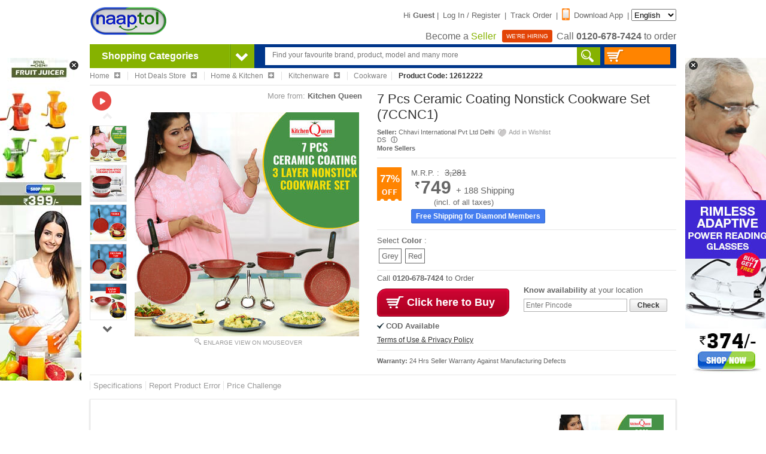

--- FILE ---
content_type: text/html;charset=UTF-8
request_url: https://www.naaptol.com/online-store/hot-deals-store/cookware/7-pcs-ceramic-coating-nonstick-cookware-set-7ccnc1/sp-1435-pi-12612222-pp.html
body_size: 21819
content:
<!DOCTYPE html>

<html>
<head>

<TITLE>Hot Deals Store : Buy 7 Pcs Ceramic Coating Nonstick Cookware Set (7CCNC1) Online at Best Price in India on Naaptol.com</TITLE>
<META NAME="title" CONTENT="Hot Deals Store : Buy 7 Pcs Ceramic Coating Nonstick Cookware Set (7CCNC1) Online at Best Price in India on Naaptol.com" />
<META NAME="Keywords" CONTENT="Hot Deals Store : Buy 7 Pcs Ceramic Coating Nonstick Cookware Set (7CCNC1) in India, Online Cookware at Naaptol" />
<META NAME="Description" CONTENT="Hot Deals Store : Shop 7 Pcs Ceramic Coating Nonstick Cookware Set (7CCNC1) online. Compare price & features, online reviews, deals & buying guide at Naaptol.com" />		
<!--Facebook Meta Tags  -->
<META property="og:url" content="https://www.naaptol.com/online-store/hot-deals-store/cookware/7-pcs-ceramic-coating-nonstick-cookware-set-7ccnc1/sp-1435-pi-12612222-pp.html" />
<META property="og:site_name" content="Naaptol.com" />
<META property="og:type" content="Product" />
<META property="og:title" content="Hot Deals Store : Buy 7 Pcs Ceramic Coating Nonstick Cookware Set (7CCNC1) Online at Best Price in India on Naaptol.com" />
<META name="og_image" property="og:image" content="//images.naptol.com/usr/local/csp/staticContent/product_images/horizontal/375x375/7-Pcs-Ceramic-Coating-Nonstick-Cookware-Set-7CCNC1-1.jpg"/>
<META property="og:description" content="Hot Deals Store : Shop 7 Pcs Ceramic Coating Nonstick Cookware Set (7CCNC1) online. Compare price & features, online reviews, deals & buying guide at Naaptol.com" />
<META property="fb:app_id" content="223207251040742" />
<link rel="canonical"  href="https://www.naaptol.com/cookware/7-pcs-ceramic-coating-nonstick-cookware-set-7ccnc1/p/12612222.html"/>

<link rel="alternate" media="only screen and (max-width: 640px)"  href="https://m.naaptol.com/m/cookware/7-pcs-ceramic-coating-nonstick-cookware-set-7ccnc1/p/12612222.html" >

<meta charset="utf-8">
<link href="//layout.naptol.com" rel="dns-prefetch" />
<link href="//images.naptol.com" rel="dns-prefetch" />

<link rel="shortcut icon" href="//layout.naptol.com/usr/local/csp/staticContent/favicon.ico?v=41.0.7.3.8" type="image/x-icon"/>
<link rel="icon" href="//layout.naptol.com/usr/local/csp/staticContent/favicon.ico?v=41.0.7.3.8" type="image/ico"/>

<meta property="fb:admins" content="100001043548244" />
<link rel="author" href="https://plus.google.com/+naaptol"/>
<meta name="twitter:site" content="@shopatnaaptol">
<meta name="apple-itunes-app" content="app-id=589804458"/>
<meta name="application-name" content="Naaptol" />
<meta name="msvalidate.01" content="09D28E47F93FF2C4CB74673A0BAEE84C" />
<meta name="google-site-verification" content="u9hhLcjs88o6cvNBJInnf0w-gf67gpwQw3fwUz_R6Xk" />

<!-- For One Signal Browser Notification -->
<link rel="manifest" href="/manifest.json">

<link href="//layout.naptol.com/usr/local/csp/staticContent/css-html5/naaptol.css?v=41.0.7.3.8" type="text/css" rel="stylesheet" />

<script type="text/javascript" src="//layout.naptol.com/usr/local/csp/staticContent/js-html5/jquery-3.7.1.min.js"></script>
<script type="text/javascript" src="//layout.naptol.com/usr/local/csp/staticContent/js-html5/jquery.fancybox.pack-3.5.7.min.js"></script>
<script type="text/javascript" src="//layout.naptol.com/usr/local/csp/staticContent/js-html5/jquery-ui-1.14.0.min.js"></script>
<script type="text/javascript" src="//layout.naptol.com/usr/local/csp/staticContent/js-html5/jquery-bxslider-4.2.17.min.js"></script>
<script type="text/javascript" src="//layout.naptol.com/usr/local/csp/staticContent/js-html5/jquery.lazyload-1.9.7.min.js"></script>

<script type="text/javascript" src="//layout.naptol.com/usr/local/csp/staticContent/js-html5/bootstrap-3.1.1.min.js"></script>
<script type="text/javascript" src="//layout.naptol.com/usr/local/csp/staticContent/js-html5/jquery.menu-aim.js"></script>

<script type="text/javascript" src="//layout.naptol.com/usr/local/csp/staticContent/js-html5/header.js?v=41.0.7.3.8"></script>
<script type="text/javascript" src="//layout.naptol.com/usr/local/csp/staticContent/js-html5/localization.js?v=41.0.7.3.8"></script>

<script type="text/javascript" src="//layout.naptol.com/usr/local/csp/staticContent/js-html5/myShoppingCart.js?v=41.0.7.3.8"></script>

<!--[if (IE 9)|(IE 8)]>
<script src="//layout.naptol.com/usr/local/csp/staticContent/js-html5/html5_ie9Supoort.js"></script>
<meta http-equiv="X-UA-Compatible" content="IE=edge">
<![endif]-->

<script>
	contentPath.setStaticContentPath("//images.naptol.com/usr/local/csp/staticContent");
	</script>

<script>
localization.setLocalizationLanguageId("0");
localization.setLocalizationVersion("13");
//localization.load();
</script>


<script>


commonUtils.setCallCenterPhoneNumber('0120-678-7424');
commonUtils.setCallCenterWhatsAppNumber('919223491000');

</script>

<!-- Google Tag Manager -->
<script>(function(w,d,s,l,i){w[l]=w[l]||[];w[l].push({'gtm.start':
new Date().getTime(),event:'gtm.js'});var f=d.getElementsByTagName(s)[0],
j=d.createElement(s),dl=l!='dataLayer'?'&l='+l:'';j.async=true;j.src=
'https://www.googletagmanager.com/gtm.js?id='+i+dl;f.parentNode.insertBefore(j,f);
})(window,document,'script','dataLayer','GTM-NLMCZF4B');</script>
<!-- End Google Tag Manager -->




<script type="text/javascript" src="//layout.naptol.com/usr/local/csp/staticContent/js-html5/product.js?v=41.0.7.3.8"></script>
<script type="text/javascript" src="//layout.naptol.com/usr/local/csp/staticContent/js-html5/jquery.jqzoom-core.js"></script>
</head>

<body >

<!-- Google Tag Manager (noscript) -->
<!-- <noscript><iframe src="https://www.googletagmanager.com/ns.html?id=GTM-KDK9DJH"
height="0" width="0" style="display:none;visibility:hidden"></iframe></noscript> -->
<!-- End Google Tag Manager (noscript) -->

<!-- commonScriptAnalyticsInclude.jsp : included here because of google tag manager 
      script not work in footer/div/header tag -->
      
<!-- Google Tag Manager (noscript) -->
<noscript><iframe src="https://www.googletagmanager.com/ns.html?id=GTM-NLMCZF4B"
height="0" width="0" style="display:none;visibility:hidden"></iframe></noscript>
<!-- End Google Tag Manager (noscript) --><div class="header-fix-sticky" style="display:none;">
	<div class="header-fix">
		<div class="header-fix-top">
			<ul class="logo">
				<li>
					<a href="/" >
					<img src="//images.naptol.com/usr/local/csp/staticContent/images_layout-html5/Logo_130X70.png" width="130" height="55" alt="Online Shopping in India" title="Online Shopping in India">
					</a>				
				</li>
				<li style="display: none">
					<a href="/" >
					<img src="//images.naptol.com/usr/local/csp/staticContent/images_layout-html5/shop-right.png" width="135" height="13" alt="shop right shop more" title="shop right shop more" id="header_tagline">
					</a>
				</li>			
			</ul>
			<div class="searchBox" style=''>
				<form id="header_search_fix" name="header_search" onsubmit="return false">
					<input class="srchInput-fix header_search_text" id="header_search_text_fix" name="header_search_text_fix" onkeyup="javascript:autoSuggestion.redirectToSearchCat(event)" type="text" placeholder="Find your favourite brand, product, model and many more"  x-webkit-speech autocomplete="off">
					<div class="search"><a href="javascript:autoSuggestion.headerSearch()"></a></div>
				</form>
			</div>
			<div class="topLinkscompo-fix">
				<div class="cart">
					<a href='javascript:void(0)' id="cart-panel-link" onclick="javascript:cart.getShoppingCart();">				
						<span class="cartIcon-fix"></span>
						<span id="header_search_shopping_cart_count_sticky" class="cartValue"></span>
					</a>
				</div>
			</div>		
			</div>
		<div class="clear"></div>
		</div>
</div>
<script type="text/javascript">
	$(document).ready(function () 
	{
		 stickyHeader.init();
	});
</script><header id="header" class="clearfix">

<script>
	login.setPageSecurityToken ='TE3Njg2Mzc1MDc5NjZfbRBAcHRvbF8xMDMzMTk0MzYka';
</script>
<div class="clearfix" >
	
	<ul class="logo">
		<li>
			<a href="/" >
				<img src="//images.naptol.com/usr/local/csp/staticContent/images_layout-html5/Logo_130X70.png" width="130" height="60" alt="Online Shopping in India" title="Online Shopping in India">
			</a>
			</li>
		<!-- <li>
			<span class="smlPromoHdr"></span>
		</li> -->
		</ul>
	
	<div class="small_links">
		
		<a href="#visitorPanelLightBox" id="visitor-panel-link" onclick="javascript:visitor.openVisitorForm();" ></a>
			
			Hi <span class="font-bold">Guest</span> | 
			
			<a href="#LoginBox" id="login-panel-link" onclick="javascript:login.openSignInForm();">Log In / Register</a> | 
			<!-- 
			<a href="#LoginBox" id="registration-panel-link" onclick="javascript:login.openRegistrationForm();">Sign Up</a> | 
			 -->
			<a href="#LoginBox" id="registration-panel-link" onclick="javascript:login.openTrackLink();">Track Order</a> |
			
			<a href="/mobile-apps.html"><span class="mobApp-Icon"></span>Download App</a> |
			
		<select id="localization_dropdown" onchange="javascript:localization.changeLocalizationLanguageId();" style="height:20px;">
				<option value="0" selected>English</option> 
				<option value="3"  >ಕನ್ನಡ</option> 
					<option value="2"  >मराठी</option> 
					<option value="1"  >हिन्दी</option> 
					<option value="7"  >മലയാളം</option> 
					<option value="6"  >বাঙালি</option> 
					<option value="4"  >தமிழ்</option> 
					<option value="11"  >తెలుగు</option> 
					</select> 
		
	<p class="call">
					
					<a href="/faces/jsp/becomeASeller/becomASeller.jsp"> <span> Become a <span style="color:#86b200">Seller</span> </span></a>
					<a href="/aboutus/career.html"> <span class="werHiring"> WE'RE HIRING</span></a>
			
				Call <span id="header_callus" class="font-bold CALL_CENTER_PHONE_NUMBER_HTML_CLASS">0120-678-7424</span> to order
			</p>
		</div>	
</div>

<div id="promotionalSideBanner" style="display: none">
	 <div class="promotionalSideBanner-left" style="margin-left:-154px; margin-top:23px;">
		<a href="javascript:void(0)" onclick="javascript:promoBanner.hidePromoBanner()" class="promotionalSideBanner-left-close" style="top:-8px;right:2px"></a>
		<a href="https://www.naaptol.com/kitchen-tools/royal-chef-fruit-juicer/p/12608480.html?ntpromoid=47155&utm_source=Banners_Ads&utm_medium=Side-Banner-1&utm_campaign=Royal-Chef-Fruit-Juicer--Side-Banner1-22-03-23"> <img alt="SB"title="SB"src="//layout.naptol.com/usr/local/csp/staticContent/naaptolAds/Royal-Chef-Fruit-Juicer--Side-Banner1-22-03-23.jpg"></a></div> 
	<div class="promotionalSideBanner-right" style="margin-left: 995px;margin-top:23px;">
		<a href="javascript:void(0)" onclick="javascript:promoBanner.hidePromoBanner()" class="promotionalSideBanner-right-close" style="left: 2px;top: -8px;"></a>
		<a href="https://www.naaptol.com/eyewear/rimless-adaptive-power-reading-glasses-b1-g1-2rg1/p/12613272.html?ntpromoid=47154&utm_source=Banners_Ads&utm_medium=Side-Banner-2"> <img alt="SB"title="SB"src="//layout.naptol.com/usr/local/csp/staticContent/naaptolAds/2RG1-buy-1-get-1-SB_374.jpg"></a></div>
	</div>
<script type="text/javascript">	
$(document).ready(function()
{
	promoBanner.init();		
});	
</script>
<div id="searchPanel">
	<div id="cate_head">
		<div class="cate_head" onmouseover="javascript:menu.showMainMenu(true)" onmouseout="javascript:menu.showMainMenu(false)"><span>Shopping Categories</span>  <span class="arrowNav">&nbsp;</span></div>
		
		<div id="mainMenuContent">
			<!-- mainMenuContent will go here -->
		</div>
		</div>
	<div class="searchBox" style=''>
		<form id="header_search" name="header_search" onsubmit="return false">		
			<input class="srchInput header_search_text" id="header_search_text" name="header_search_text" onkeyup="javascript:autoSuggestion.redirectToSearchCat(event)" type="text" placeholder="Find your favourite brand, product, model and many more"  autofocus="autofocus" x-webkit-speech autocomplete="off">
			<div class="search"><a href="javascript:autoSuggestion.headerSearch()"></a></div>
		</form>
	</div>
	<div class="cart">
		<a href='javascript:void(0)' id="cart-panel-link" onclick="javascript:cart.getShoppingCart();">
		<span class="cartIcon"></span>
		<span id="header_search_shopping_cart_count"></span>
		</a>
	</div>
	</div>
<!-- AUTO SUGGETION code Start -->
<SCRIPT>

$(document).ready(function () 
{
	autoSuggestion.initAutoSuggestion();	
});


try
{
	
}
catch(Exception){}

</SCRIPT>

<!-- AUTO SUGGETION code End --><div id="shopifyCheckoutOverlay">
	<div id="shopifyCheckout">
		<div id="shopifyCheckoutHeader">
			<span id="shopifyPopupErrMsg"></span>
			<span id="shopifyPopupSuccessMsg"></span>
			<button type="button" onclick="shopifyCheckoutPopup.close()">&#10006;</button>
			<div style="clear:both;"></div>
		</div>
		<div id="shopifyCheckoutContent"></div>
	</div>
	
	<div class="blur-div" id="shopifyCheckoutBlurDiv"></div>  
	<div id="shopifyCheckoutProcessing" align="center" class="loadershow">
		<img alt="Loading..." src="//images.naptol.com/usr/local/csp/staticContent/images_layout/big-loader.gif" height=100" width="100">
	</div>
</div>

<div id="shopifyCheckoutContinue" style="display:none;">
	<div style="text-align:center;padding:30px;font-weight:bold;">
		<span>We have encountered an error white processing your transaction. We request you to try again for placing your order successfully.</span><br><br>
		<a href="javascript:void(0)" onclick="shopifyCheckoutPopup.close()" style="width:200px;border:1px solid #880019;margin:auto;background:-webkit-gradient(linear,left top,left bottom,from(#cf0534),to(#a9001f));-webkit-box-shadow:inset 0 0 5px #ff144b;color:white;border-radius:20px;padding:7px 0;display:block;font-size:14px;text-decoration:none;">Continue Shopping</a>
	</div>
</div>

<script type="text/javascript" src="//images.naptol.com/usr/local/csp/staticContent/js-html5/shopifyCheckoutPopup.js?v=41.0.7.3.8"></script>

<script>shopifyCheckoutPopup.setIsShopifyCheckout(true);</script><div style="display:none;">
<div id="LoginBox" >

<section id="registerSignBox" class="loginSignupCompo"> 

	<!--------------------------------------------------- Registration Panel START ------------------------------------------------->
	<div id="registration-panel" class="signUpCompo" style="display:none;">
		
		<p class="heading"><span class="usrSignup-icon"></span>Login / Register</p>
		<div id="registration-panel-message" style="display:none"></div>
		
		<form id="registration-panel-form">
			
			<div id="registration-basic-panel" class="signUpFrom">
				<div class="inputCompo">				
					<input type="text" id="registration-basic-panel-mobile" class="input-new" onkeypress="commonUtils.onlyNumberAllowed(event);login.submitform('registration-basic-panel-submit',event);" onkeyup="commonUtils.showMobilePreFix(this.id,event)"  placeholder="Enter mobile number" maxlength="10" autocomplete="off">
					<span class="mno-prefix" style="display:none;">+91</span>					
				</div>
				
				<div class="inputCompo">
					<input type="button" id="registration-basic-panel-submit" class="btn-login btn-blueBg" onclick="javascript:login.submitRegistrationForm()" value="Continue">
					<div class="clear"></div>
				</div>
			</div>	
			
			<div id="registration-otp-panel" class="signUpFrom" style="display:none;">
				<div class="inputCompo">				
					<input type="text" id="registration-otp-panel-mobile-freezed" class="input-new" disabled="disabled" maxlength="10" autocomplete="off">
					<span class="mno-prefix" style="display:none;">+91</span>					
					<div class="input-mobHelp">
						<a href="javascript:void(0)" onclick="javascript:login.openRegistrationForm();">change?</a>
					</div>
				</div>				
				<div class="inputCompo">
					<input type="text" id="registration-otp-panel-otp" class="input-new" onkeypress="commonUtils.onlyNumberAllowed(event);login.submitform('registration-otp-panel-submit',event);" placeholder="Enter One Time Password ( OTP )" maxlength="6" autocomplete="off">
					<div class="input-mobHelp">
						<a href="javascript:void(0)" onclick="javascript:commonUtils.resendOtp('registration-otp-panel-mobile-freezed','registration-panel-message','registration-otp-panel-otp');">resend?</a>
					</div>
				</div>
				<div class="inputCompo">
					<input type="button" id="registration-otp-panel-submit" class="btn-login btn-blueBg" onclick="javascript:login.submitRegistrationOTPForm()" value="Submit">
					<div class="clear"></div>
				</div>			
			</div>
			
		</form>	
	</div>
	<!---------------------------------------------------Registration Panel END ------------------------------------------------->
	
	<div class="loginSignupBottomCompo">
		<div id="registration-footer" style="text-align:left;font-size:11px;">
			<b>Help : </b><BR/><BR/>
			Enter a valid Mobile number for verification.<BR/>
			Enter One Time Password (OTP) sent to your Mobile number and you account will be verified.<BR/>
		</div>
	</div>
	
	
</section> 

</div>
<div id="ShoppingCartBox" >

	<section id="cartLoader" class="myCart display_none">
		<div style="text-align:center;margin-top:150px">
			<img id="loader" src="//images.naptol.com/usr/local/csp/staticContent/images_layout/big-loader.gif" />
			<div id="errorDiv" class="display_none">Please Try Again , Time Out!!!</div>
		</div>
	</section>

	<section id="ShoppingCartPopup" class="myCart display_none" > 
	
	</section> 

</div>
<div id="liveTvBox"></div>
</div></header>
<article id="container" class="clearfix">
	
<section class="clearfix" >
    <ul id="breadCrumb">


	<li itemscope itemtype="http://data-vocabulary.org/Breadcrumb" onmouseover="breadCrumbsMenu.showBreadCrembsMenu(this, 'ROOTPARENT');"><a href="/" itemprop="url"><span itemprop="title">Home</span> <span class="bcPlusIcon"></span></a></li>
	<li itemscope itemtype="http://data-vocabulary.org/Breadcrumb" onmouseover="breadCrumbsMenu.showBreadCrembsMenu(this, 'STOREROOTPARENT');"><a href="/online-store/hot-deals-store/si-1435-p.html" itemprop="url"><span itemprop="title">Hot Deals Store</span> <span class="bcPlusIcon"></span> </a></li>
		
		
		<li itemscope itemtype="http://data-vocabulary.org/Breadcrumb" onmouseover="breadCrumbsMenu.showBreadCrembsMenu(this, 'SECONDPARENT');"><a href="/online-store/hot-deals-store/home-kitchen-appliances/sc-1435-ci-23-p.html" itemprop="url"><span itemprop="title">Home & Kitchen</span> <span class="bcPlusIcon"></span></a></li>
		  <li itemscope itemtype="http://data-vocabulary.org/Breadcrumb" onmouseover="breadCrumbsMenu.showBreadCrembsMenu(this, 'FIRSTPARENT');"><a href="/online-store/hot-deals-store/kitchen-utensils/sc-1435-ci-250-p.html" itemprop="url"><span itemprop="title"> Kitchenware</span> <span class="bcPlusIcon"></span></a></li>
		  <li itemscope itemtype="http://data-vocabulary.org/Breadcrumb"><a href="/online-store/hot-deals-store/cookware/sc-1435-ci-2474-p.html" itemprop="url"><span itemprop="title">Cookware</span></a></li>
		<li>Product Code: 12612222</li>

    </ul>
</section>		
<section class="product_Info clearfix" itemscope itemtype="https://schema.org/Product"> 
	<!--Start Product Image Container-->
	<div id="ImageInfo_horizontal">
		<ul id="imageType" class="clearfix">
			<li class="brand">
				<span>More from:</span> 
				<strong><a href="/online-store/hot-deals-store/kitchen-queen/sb-1435-bi-38468-p.html" title="Kitchen Queen">Kitchen Queen</a></strong>
				<img src="//images.naptol.com/usr/local/csp/staticContent/brandLogos/Kitchen-queen.gif" alt="Kitchen Queen" width="130" height="60" style="position: absolute;z-index: 2;"> 
				<div class="display_none" itemprop="brand" itemscope itemtype="https://schema.org/Organization">
					<span itemprop="name">Kitchen Queen</span>
				</div>
			</li>
			<li class="brand" style="float:left">
					<span onclick="commonUtils.showVideo('video12612222')" title="7 Pcs Ceramic Coating Nonstick Cookware Set (7CCNC1)" class="ntVideo" style="margin:0;"></span>
					<div id="productVideoBoxvideo12612222" class="video_area display_none">
						<section id="video12612222" ></section>
					</div>
				</li>
			</ul>
		<div class="image_area" id="photo_area">
			<span class="prodDetail_flag">
				</span>
			<div class="thumb_images" id="thumb_images">
				<ul>
					<li id="thumb_TOP" style="opacity: 0.1;"><a href="javascript:void(0)" class="thumb_TOP" style="cursor:default;" onclick="javascript:productImage.slide(-1)"></a></li>
						<li id="thumb_0" class="thumb " >
									<a href='javascript:void(0);'>
									<img src="//images.naptol.com/usr/local/csp/staticContent/product_images/horizontal/60x60/7-Pcs-Ceramic-Coating-Nonstick-Cookware-Set-7CCNC1-1.jpg" width="60" height="60" original_image="7-Pcs-Ceramic-Coating-Nonstick-Cookware-Set-7CCNC1-1.jpg" onMouseOver="productImage.setImage(this,'375','375')" title="7 Pcs Ceramic Coating Nonstick Cookware Set (7CCNC1)" alt="7 Pcs Ceramic Coating Nonstick Cookware Set (7CCNC1)">
									</a>
								</li>
						<li id="thumb_1" class="thumb " >
									<a href='javascript:void(0);'>
									<img src="//images.naptol.com/usr/local/csp/staticContent/product_images/horizontal/60x60/7-Pcs-Ceramic-Coating-Nonstick-Cookware-Set-7CCNC1-2.jpg" width="60" height="60" original_image="7-Pcs-Ceramic-Coating-Nonstick-Cookware-Set-7CCNC1-2.jpg" onMouseOver="productImage.setImage(this,'375','375')" title="7 Pcs Ceramic Coating Nonstick Cookware Set (7CCNC1)" alt="7 Pcs Ceramic Coating Nonstick Cookware Set (7CCNC1)">
									</a>
								</li>
						<li id="thumb_2" class="thumb " >
									<a href='javascript:void(0);'>
									<img src="//images.naptol.com/usr/local/csp/staticContent/product_images/horizontal/60x60/7-Pcs-Ceramic-Coating-Nonstick-Cookware-Set-7CCNC1-3.jpg" width="60" height="60" original_image="7-Pcs-Ceramic-Coating-Nonstick-Cookware-Set-7CCNC1-3.jpg" onMouseOver="productImage.setImage(this,'375','375')" title="7 Pcs Ceramic Coating Nonstick Cookware Set (7CCNC1)" alt="7 Pcs Ceramic Coating Nonstick Cookware Set (7CCNC1)">
									</a>
								</li>
						<li id="thumb_3" class="thumb " >
									<a href='javascript:void(0);'>
									<img src="//images.naptol.com/usr/local/csp/staticContent/product_images/horizontal/60x60/7-Pcs-Ceramic-Coating-Nonstick-Cookware-Set-7CCNC1-4.jpg" width="60" height="60" original_image="7-Pcs-Ceramic-Coating-Nonstick-Cookware-Set-7CCNC1-4.jpg" onMouseOver="productImage.setImage(this,'375','375')" title="7 Pcs Ceramic Coating Nonstick Cookware Set (7CCNC1)" alt="7 Pcs Ceramic Coating Nonstick Cookware Set (7CCNC1)">
									</a>
								</li>
						<li id="thumb_4" class="thumb " >
									<a href='javascript:void(0);'>
									<img src="//images.naptol.com/usr/local/csp/staticContent/product_images/horizontal/60x60/7-Pcs-Ceramic-Coating-Nonstick-Cookware-Set-7CCNC1-5.jpg" width="60" height="60" original_image="7-Pcs-Ceramic-Coating-Nonstick-Cookware-Set-7CCNC1-5.jpg" onMouseOver="productImage.setImage(this,'375','375')" title="7 Pcs Ceramic Coating Nonstick Cookware Set (7CCNC1)" alt="7 Pcs Ceramic Coating Nonstick Cookware Set (7CCNC1)">
									</a>
								</li>
						<li id="thumb_5" class="thumb display_none" >
									<a href='javascript:void(0);'>
									<img src="//images.naptol.com/usr/local/csp/staticContent/product_images/horizontal/60x60/7-Pcs-Ceramic-Coating-Nonstick-Cookware-Set-7CCNC1-6.jpg" width="60" height="60" original_image="7-Pcs-Ceramic-Coating-Nonstick-Cookware-Set-7CCNC1-6.jpg" onMouseOver="productImage.setImage(this,'375','375')" title="7 Pcs Ceramic Coating Nonstick Cookware Set (7CCNC1)" alt="7 Pcs Ceramic Coating Nonstick Cookware Set (7CCNC1)">
									</a>
								</li>
						<li id="thumb_6" class="thumb display_none" >
									<a href='javascript:void(0);'>
									<img src="//images.naptol.com/usr/local/csp/staticContent/product_images/horizontal/60x60/7-Pcs-Ceramic-Coating-Nonstick-Cookware-Set-7CCNC1-7.jpg" width="60" height="60" original_image="7-Pcs-Ceramic-Coating-Nonstick-Cookware-Set-7CCNC1-7.jpg" onMouseOver="productImage.setImage(this,'375','375')" title="7 Pcs Ceramic Coating Nonstick Cookware Set (7CCNC1)" alt="7 Pcs Ceramic Coating Nonstick Cookware Set (7CCNC1)">
									</a>
								</li>
						<li id="thumb_BOTTOM" ><a href="javascript:void(0)" class="thumb_BOTTOM" onclick="javascript:productImage.slide(1)"></a></li>
						</ul>
			</div>
			<div class="main_image clearfix" id="main_image">
				<a  href="//images.naptol.com/usr/local/csp/staticContent/product_images/horizontal/750x750/7-Pcs-Ceramic-Coating-Nonstick-Cookware-Set-7CCNC1-1.jpg" class="jqzoom" rel='gal1' title="7 Pcs Ceramic Coating Nonstick Cookware Set (7CCNC1)">
					<img  src="//images.naptol.com/usr/local/csp/staticContent/product_images/horizontal/375x375/7-Pcs-Ceramic-Coating-Nonstick-Cookware-Set-7CCNC1-1.jpg" width="375" height="375" title="7 Pcs Ceramic Coating Nonstick Cookware Set (7CCNC1)" alt="7 Pcs Ceramic Coating Nonstick Cookware Set (7CCNC1)" onmouseover="javascript:productImage.startTrackImage()" onmouseout="javascript:productImage.endTrackImage(12612222)">					
				</a>			
				<meta itemprop="image" content="//images.naptol.com/usr/local/csp/staticContent/product_images/horizontal/375x375/7-Pcs-Ceramic-Coating-Nonstick-Cookware-Set-7CCNC1-1.jpg" />
				<noscript>
				<img src="//images.naptol.com/usr/local/csp/staticContent/product_images/horizontal/375x375/7-Pcs-Ceramic-Coating-Nonstick-Cookware-Set-7CCNC1-1.jpg" width="375" height="375" title="7 Pcs Ceramic Coating Nonstick Cookware Set (7CCNC1)" alt="7 Pcs Ceramic Coating Nonstick Cookware Set (7CCNC1)">
				<img src="//images.naptol.com/usr/local/csp/staticContent/product_images/horizontal/375x375/7-Pcs-Ceramic-Coating-Nonstick-Cookware-Set-7CCNC1-2.jpg" width="375" height="375" title="7 Pcs Ceramic Coating Nonstick Cookware Set (7CCNC1)" alt="7 Pcs Ceramic Coating Nonstick Cookware Set (7CCNC1)">
				<img src="//images.naptol.com/usr/local/csp/staticContent/product_images/horizontal/375x375/7-Pcs-Ceramic-Coating-Nonstick-Cookware-Set-7CCNC1-3.jpg" width="375" height="375" title="7 Pcs Ceramic Coating Nonstick Cookware Set (7CCNC1)" alt="7 Pcs Ceramic Coating Nonstick Cookware Set (7CCNC1)">
				<img src="//images.naptol.com/usr/local/csp/staticContent/product_images/horizontal/375x375/7-Pcs-Ceramic-Coating-Nonstick-Cookware-Set-7CCNC1-4.jpg" width="375" height="375" title="7 Pcs Ceramic Coating Nonstick Cookware Set (7CCNC1)" alt="7 Pcs Ceramic Coating Nonstick Cookware Set (7CCNC1)">
				<img src="//images.naptol.com/usr/local/csp/staticContent/product_images/horizontal/375x375/7-Pcs-Ceramic-Coating-Nonstick-Cookware-Set-7CCNC1-5.jpg" width="375" height="375" title="7 Pcs Ceramic Coating Nonstick Cookware Set (7CCNC1)" alt="7 Pcs Ceramic Coating Nonstick Cookware Set (7CCNC1)">
				<img src="//images.naptol.com/usr/local/csp/staticContent/product_images/horizontal/375x375/7-Pcs-Ceramic-Coating-Nonstick-Cookware-Set-7CCNC1-6.jpg" width="375" height="375" title="7 Pcs Ceramic Coating Nonstick Cookware Set (7CCNC1)" alt="7 Pcs Ceramic Coating Nonstick Cookware Set (7CCNC1)">
				<img src="//images.naptol.com/usr/local/csp/staticContent/product_images/horizontal/375x375/7-Pcs-Ceramic-Coating-Nonstick-Cookware-Set-7CCNC1-7.jpg" width="375" height="375" title="7 Pcs Ceramic Coating Nonstick Cookware Set (7CCNC1)" alt="7 Pcs Ceramic Coating Nonstick Cookware Set (7CCNC1)">
				</noscript>
				</div>
			<p class="enlarge"><span class="enlargeIco"></span>Enlarge View on Mouseover</p>
		</div>  
		</div>
	<!--End Product Image Container-->
<script>
	productImage.setCurrentPointer();
	productImage.setTotalImage(7);
	productImage.setMaxImage(5);
	productImage.initZoom();
	productImage.totalImageCount = 7;
	
	productImage.buttontype = 2;
	productImage.thumbImageWidth = '60';
	productImage.thumbImageHeight = '60';
	productImage.mainImageWidth = '375';
	productImage.mainImageHeight = '375';
	productImage.thumbImagePath1 = '//images.naptol.com/usr/local/csp/staticContent/product_images/horizontal/60x60/';
	
	productImage.thumbImageMax = '5';
	
	
	
	productImage.templateType = 'horizontal';
	productImage.setThumbImagePath ("//images.naptol.com/usr/local/csp/staticContent/product_images/horizontal/60x60/");
	productImage.setMainImagePath ("//images.naptol.com/usr/local/csp/staticContent/product_images/horizontal/375x375/");
	productImage.setZoomImagePath ("//images.naptol.com/usr/local/csp/staticContent/product_images/horizontal/750x750/");
	
	productImage.productAllImages = "";
	
			productImage.productAllImages += '7-Pcs-Ceramic-Coating-Nonstick-Cookware-Set-7CCNC1-1.jpg' + '!!*!!' ;
	
			productImage.productAllImages += '7-Pcs-Ceramic-Coating-Nonstick-Cookware-Set-7CCNC1-2.jpg' + '!!*!!' ;
	
			productImage.productAllImages += '7-Pcs-Ceramic-Coating-Nonstick-Cookware-Set-7CCNC1-3.jpg' + '!!*!!' ;
	
			productImage.productAllImages += '7-Pcs-Ceramic-Coating-Nonstick-Cookware-Set-7CCNC1-4.jpg' + '!!*!!' ;
	
			productImage.productAllImages += '7-Pcs-Ceramic-Coating-Nonstick-Cookware-Set-7CCNC1-5.jpg' + '!!*!!' ;
	
			productImage.productAllImages += '7-Pcs-Ceramic-Coating-Nonstick-Cookware-Set-7CCNC1-6.jpg' + '!!*!!' ;
	
			productImage.productAllImages += '7-Pcs-Ceramic-Coating-Nonstick-Cookware-Set-7CCNC1-7.jpg' + '!!*!!' ;
	</script>
<script>
$(document).ready(function () 
{
 
}); 
</script>
<div id="square_Details">

	<a class="display_none" itemprop="url" href="/online-store/hot-deals-store/cookware/7-pcs-ceramic-coating-nonstick-cookware-set-7ccnc1/sp-1435-pi-12612222-pp.html"><div itemprop="name"><strong>7 Pcs Ceramic Coating Nonstick Cookware Set (7CCNC1)</strong></div></a>
	<div class="display_none" itemprop="description">																				<br>
<b><h3><i>Choose healthy life with non-stick cookware set!</i></h3></b>
<br>
<p>
With this 7 pcs ceramic coating non-stick cookware set, you can easily make oil free or less oil dishes that supports your health. The base material is made of iron which is sturdier than aluminium. Moreover, it is made of 3-layer ceramic nonstick coating due to which it doesn't react with food. It comes with 2 color options- red and grey and also has a good capacity. 
</p>
<br>
<ul>
<b>Highlights</b>:
<ul>
<li>Eye catching vibrant colour</li>
<li>100% food grade ceramic nonstick coating</li>
<li>Best gifting option</li>
<li>Bakelite handles, hence no heating problem</li>
<li>Rust free and durable</li>
</ul>
<br>
<b>Features</b>:
<li><b>Base Material</b>: Aluminium</li>
<li><b>Coating</b>: Ceramic Nonstick Coating</li>
<li><b>Handle</b>: Bakelite</li>
<li><b>Colours Available</b>: Red, Grey</li>
<br>
<b>Description</b>:
<ul>
<li><b>1 x Kadai</b>: Diameter 20 cm, Height - 6 cm, Capacity - 1.2 ltr</li>
<li><b>1 x Fry Pan</b>: Diameter - 20.5 cm, Height - 4 cm,  Capacity - 1.0 ltr</li>
<li><b>1 x Tawa</b>: Diameter - 23.5 cm</li>
<li><b>1 x Sauce Pan</b>: Diameter - 17 cm, Height - 6 cm, Capacity - 1.1 ltr</li>
<li><b>3 x Serving Spoon</b>: 22.8 cm long</li>
</ul>
</ul>
									
									</div>
	<div class="display_none">Product ID: <span itemprop="productID">12612222</span></div>
	<div class="display_none" itemprop="offers" itemscope itemtype="https://schema.org/Offer">
		<span itemprop="price">749.0</span>
		<meta itemprop="priceCurrency" content="INR" />
		</div>
	<h1>7 Pcs Ceramic Coating Nonstick Cookware Set (7CCNC1)</h1>
	
	<ul class="sellerData clearfix">
		
		<li style="width:40%;">
			 <b>Seller:</b> Chhavi International Pvt Ltd Delhi DS<span class="seller_info" id= seller_info_link onclick="productObj.getSellersInfo(850715)">
			&#9432;
			</span>
			<div class="product_available_sellers_info" id="availableSellers_info">
			   <div class="product_available_sellers_prod_info"><a href="javascript:void(0);" class="product_available_sellers_info_formClose" onclick="productObj.closeSellersInfo(0);">Close (X)</a><div style="clear:both"></div></div>
			<div id="seller_info_message"></div>
			<div class="product_available_sellers_inner_info" id="availabeSellersInnerInfo"></div>    
			</div>
			<br>
			<b>
				<a href="/seller-info/spl/16179467.html" id="showSellers">More Sellers</a>
			</b>
			<div class="product_available_sellers" id="availabeSellers">
    			<p class="product_available_sellers_prod"><span  id="seller_message"></span><a href="javascript:void(0);" class="product_available_sellers_formClose" onclick="productObj.closeAvailableSellers(0);">Close (x)</a></p>
				<div class="product_available_sellers_inner" id="availabeSellersInner"></div>		    			
			</div>
				
		</li>	
			
		<li style="width: 28%">
			<a href="javascript:void(0)" class="sml-link tooltip" onclick="javascript:commonUtils.addToWishList(this,'12612222');">
				<b class="wish2">&nbsp;</b>Add in Wishlist <span>Please click to add in your Wishlist.</span>
			</a>
		</li>		
		
	</ul>

	<div class="pro_specs clearfix">
		</div>
	<div id="pro_error_message_0" style="display:none">
		<!-- For Product Error Message -->
	</div>

	<ul class="pro_value clearfix">
		<li>
			<span class="off"><span class="off-value">77%</span></span></li>
		<li class="price" id="productPriceDisplay">
			<span>M.R.P. : <s>3,281</s></span><span class="offer-price"><span class="rs"><!--Rs.--></span>749 <span class="ship-price">+ 188 Shipping</span></span><span class="inclusive" style="margin-left: 38px;">(incl. of all taxes)</span>
				<a style="text-decoration: none" href="/promotion/deal-campaign.html?bannerMasterId=4101">
					<p class="prepaidFreeShip">
						Free Shipping for Diamond Members
					</p>
				</a>
			</li>
		
		<li>
	  		<div class="cashSpl" id="splDiscComp" style="display:none;">	
	  			<p>
	  				<span class="greenTick"></span>
					<b>Spl. Discount: </b>Rs.<span id="splDiscAmt"></span>	  				
	  			</p>
	  		</div>
	  	</li>
	  	</ul>
	
	<script>
	//Mahen Says : Varible Must exist Globally
	var	spiArray_0 = null;
	var colorSizeDisplayType_0 = "ul";
</script> 

<div class="colorSizeSelection clearfix">
	
	<div class="boxSelection" style="width:100%;">
		<p class="size_head">Select <b>Color</b> :  <span id="color_selected_label_0" class="selected"></span> 
		</p>
		
		<ul class="sizeBox clearfix" id="color_box_0">
			<li>
					<a href="javascript:void(0)" onclick="javascript:productObj.setColor('0',this)" >Grey</a>
				</li>
			<li>
					<a href="javascript:void(0)" onclick="javascript:productObj.setColor('0',this)" >Red</a>
				</li>
			</ul>
		</div>
		
	
	</div>


<script>


	spiArray_0 = new Array();

		spiArray_0[0] = "627513";

		spiArray_0[1] = "627514";


var colorLabel_0 = "Color";

var colorArray_0 = new Array(2);

		colorArray_0[0] = "Red";

		colorArray_0[1] = "Grey";


var sizeLabel_0 = "";

var sizeArray_0 = new Array(0);



$(document).ready(function () 
{
	
})

</script>

<ul class="pro_BuyAction clearfix">
		
		<li>
			<p class="product_button">

<p style="margin-top:-20px;margin-bottom:10px;">Call <b class="CALL_CENTER_PHONE_NUMBER_HTML_CLASS">0120-678-7424</b> to Order</p>
			<p><a id="cart-panel-button-0" class="red_button icon chat" href="javascript:void(0)" onclick="javascript:productObj.addToShoppingCart(0)" title="Buy online" alt="title="Buy Online""><span>Click here to Buy</span></a></p>
		</p><div class="avail_new clearfix"> 
				<ul><li>COD Available</li></ul></div>
			
			<p><a href="javascript:void(0)" class="terms_condition" onclick="javascript:popup.openTermConditionForm(0)" >Terms of Use &amp; Privacy Policy</a></p>
			<div class="form popupContainer"  id="termCondition-panel-0"  style="display:none;width:465px;position:absolute">
				<p class="ans_head" style="border-bottom:1px solid #ccc;margin-bottom:5px">:: Terms of Use &amp; Privacy Policy :: <a href="javascript:void(0);" class="formClose" onclick="popup.openTermConditionForm(0);">Close (x)</a>
				</p>
				<p class="pin_Deliver">
				    <div class="termConditionInfo" id="termConditionInfo-0"></div> 
				</p>
			</div>
		</li>
		
		<li>
			<div id="pincodeForDeliveryDiv_provide_0">
				<p class="knowPin">			
					<b>Know availability</b> at your location 
				
					</p>
				
				<input type="text" id="pincodeDeliveryId_0" class="inputField_new checkPin" placeholder="Enter Pincode"  onkeypress="javascript:productObj.onlyNumberAllowed(event);" maxlength="6">
				<a class="button_1" href="javascript:void(0)" onclick="javascript:bestOfferOnPincode.checkPincodeDelivery(0);">
					<span> Check </span>
				</a>
				</div>

			<div id="pincodeForDeliveryDiv_modify_0" style="display:none">
					Delivery Pincode: <b><span id="pincodeForDelivery_0"></span></b> <a href="javascript:void(0)" onclick="javascript:bestOfferOnPincode.changePincodeForDelivery(0)" class="sml-link">Change Pincode</a>
				</div>
			
			<span id="pincodeErrorMsg_0" style="display: none;"></span>
		</li>

	</ul>

	<div class="warrantyData">
		<ul id="warranty"> 
				
				<li>
					    <!-- <a href="/help/Zillion-faq.html" class="payBack tooltips"><span style=" width:260px;margin-left: -137px;"> Earn <b>  37</b> Zillion Points.</span></a> -->
						<!--  //Mahen commented due to Naaptol Reward Removal
						<a href="/help/reward-points.html" class="ntRewardCoin1 tooltips"><span style=" width:260px;margin-left: -126px;">Earn <b> 37</b> Naaptol Rewards Points.</span></a>
						-->
					</li>
				<li><b>Warranty:</b> 24 Hrs Seller Warranty Against Manufacturing Defects</li>
				</ul>
	</div>
	
	<div class="clear"> </div>
	
<input type="hidden" id="product_page_splrfnum_0" value="16179467">
<input type="hidden" id="product_page_sellerid_0" value="1435">
<input type="hidden" id="product_page_spirfnum_0" value="">
<input type="hidden" id="product_page_selected_color_0" value="">
<input type="hidden" id="product_page_selected_size_0" value="">
</div>
</section>
<section class="social_info clearfix">
 	<ul id="proShortCuts">
		<li style="display:none;"><a href="#expertReview">Expert Review</a></li>
		<li style="display:none;"><a href="#userReview">User Review</a></li>
			<li style="display:none;"><a href="#questionAnswer">Q & A</a></li>
		<li><a href="#specifications" >Specifications</a></li>
		<li><a href="javascript:void(0)" onclick="javascript:popup.openProductErrorForm(this,'12612222','7 Pcs Ceramic Coating Nonstick Cookware Set (7CCNC1)');">Report Product Error</a></li>

		<li><a href="javascript:void(0)" onclick="javascript:popup.openPriceChallangeForm(this,'12612222','2474','7 Pcs Ceramic Coating Nonstick Cookware Set (7CCNC1)','Cookware');">Price Challenge</a></li>
		</ul>
 </section> <section class="product_BoxStyle"> 
	<div class="produc_Details">
 		<p>
       		<img src="//images.naptol.com/usr/local/csp/staticContent/product_images/horizontal/185x185/7-Pcs-Ceramic-Coating-Nonstick-Cookware-Set-7CCNC1-1.jpg" width="185" height="185" alt="7 Pcs Ceramic Coating Nonstick Cookware Set (7CCNC1)" class="fl_right">				
																							<br>
<b><h3><i>Choose healthy life with non-stick cookware set!</i></h3></b>
<br>
<p>
With this 7 pcs ceramic coating non-stick cookware set, you can easily make oil free or less oil dishes that supports your health. The base material is made of iron which is sturdier than aluminium. Moreover, it is made of 3-layer ceramic nonstick coating due to which it doesn't react with food. It comes with 2 color options- red and grey and also has a good capacity. 
</p>
<br>
<ul>
<b>Highlights</b>:
<ul>
<li>Eye catching vibrant colour</li>
<li>100% food grade ceramic nonstick coating</li>
<li>Best gifting option</li>
<li>Bakelite handles, hence no heating problem</li>
<li>Rust free and durable</li>
</ul>
<br>
<b>Features</b>:
<li><b>Base Material</b>: Aluminium</li>
<li><b>Coating</b>: Ceramic Nonstick Coating</li>
<li><b>Handle</b>: Bakelite</li>
<li><b>Colours Available</b>: Red, Grey</li>
<br>
<b>Description</b>:
<ul>
<li><b>1 x Kadai</b>: Diameter 20 cm, Height - 6 cm, Capacity - 1.2 ltr</li>
<li><b>1 x Fry Pan</b>: Diameter - 20.5 cm, Height - 4 cm,  Capacity - 1.0 ltr</li>
<li><b>1 x Tawa</b>: Diameter - 23.5 cm</li>
<li><b>1 x Sauce Pan</b>: Diameter - 17 cm, Height - 6 cm, Capacity - 1.1 ltr</li>
<li><b>3 x Serving Spoon</b>: 22.8 cm long</li>
</ul>
</ul>
									
									</p>

		<br>
			<span class="font-h3"><u>Package Contents:</u></span>
			<p> <li>7 Pcs Ceramic Coating Nonstick Cookware Set</li></p>  
		<br>
			<span class="font-h3"><u>Country of Origin:</u></span>
			<p>India</p>  
		<p class="disclaimer">Disclaimer: Product shown in the picture above is only for representative and information purposes. The actual product delivered may be different from the creative as displayed here in the website.
		  </p>
      
        <h4>7 Pcs Ceramic Coating Nonstick Cookware Set (7CCNC1)  
        	Price in India: <span id="productPriceDisplayDesc"><span>M.R.P. : <s>3,281</s></span><span class="offer-price"><span class="rs"><!--Rs.--></span>749 <span class="ship-price">+ 188 Shipping</span></span></span>
   		</h4> 

    </div>

	<div class="clear"></div>
</section><a name="specifications"></a>
<section class="product_BoxStyle clearfix" style="margin-top:0"> 
 	<div class="sepcification">
		
		<div  style="width:140px;float:right;" onmouseover="this.style.cursor='pointer'" class="techDtlListInput" id="featureDropdown" onclick="javascript:specification.displayFeatureList(this);">
			<span id="feature_Name">Sort by:</span>
			
			<div class="form popupContainer" id="featureListDiv" style="width:320px;visibility:hidden;display:none;z-index:10000;position: absolute;background-color: white;margin-top: -3px;">
				<ul id="featureList" class="proSpecFliter">
				<li class="listOut" onclick="javascript:specification.displayFeatureDetail(this)"  onmouseover="this.className='listOver'" onmouseout="this.className='listOut'" id="1">Main Features</li>
				<li class="listOut" onclick="javascript:specification.displayFeatureDetail(this)"  onmouseover="this.className='listOver'" onmouseout="this.className='listOut'" id="2">Other Features </li>
				<li class="listOut" onclick="javascript:specification.displayFeatureDetail(this)"  onmouseover="this.className='listOver'" onmouseout="this.className='listOut'" id="3">Utensil Features</li>
				<li id="all" onclick="javascript:specification.displayFeatureDetail(this)"><a href="javascript:void(0)" class="chota_chetan" ><b>See all details</b></a></li>
				</ul>
			</div>
				
		</div>    
	
		<h2>Specifications of: <strong>7 Pcs Ceramic Coating Nonstick Cookware Set (7CCNC1)</strong></h2>
        
		<div id="featureLayout">
		<ul class="specification_table clearfix" id="feature1">
				<p class="spec_head">Main Features</p>

				<li>
						Product Type</li>
					
					<li>
						Non Stick Cookware</li>
							
				</ul>

			<script type="text/javascript">
				if(false)
				{
					document.getElementById("feature"+1).style.display = "none";
				}
			</script>

		<ul class="specification_table clearfix" id="feature2">
				<p class="spec_head">Other Features </p>

				<li>
						Additional features </li>
					
					<li>
						Ceramic Nonstick Coating</li>
							
				</ul>

			<script type="text/javascript">
				if(false)
				{
					document.getElementById("feature"+2).style.display = "none";
				}
			</script>

		<ul class="specification_table clearfix" id="feature3">
				<p class="spec_head">Utensil Features</p>

				<li>
						No. of Pcs.</li>
					
					<li>
						7</li>
							
				<li>
						Colour</li>
					
					<li>
						Red, Grey</li>
							
				</ul>

			<script type="text/javascript">
				if(false)
				{
					document.getElementById("feature"+3).style.display = "none";
				}
			</script>

		</div>

    </div>
</section> 

<section class="product_BoxStyle">
<div id="sameTOsame" class="clearfix">
	
	<div id="panel_1"> 
		<span class="sameTOsame">
			Same <strong>Brand</strong> 
			<a href="/search.html?type=store_catlg&sid=1435&catid=2474&bdid=38468" class="spl_viewAll">View All</a>			
	     </span>	
		<div class="sameItem clearfix">
			<ul class="sameItem clearfix">
<li class="image">
	<a href="/online-store/hot-deals-store/cookware/mega-10-pcs-ceramic-coating-nonstick-cookware-set-10ccnc1f/sp-1435-pi-12614817-pp.html" title="Mega 10 Pcs Ceramic Coating Nonstick Cookware Set (10CCNC1F)">
	
	<img src="//images.naptol.com/usr/local/csp/staticContent/product_images/horizontal/90x90/10CCNC1F-1.jpg" width="90" height="90" alt="Mega 10 Pcs Ceramic Coating Nonstick Cookware Set (10CCNC1F)">
		
	</a>
</li>

<li class="sameInfo">
	
	<p>
		<a href="/online-store/hot-deals-store/cookware/mega-10-pcs-ceramic-coating-nonstick-cookware-set-10ccnc1f/sp-1435-pi-12614817-pp.html" title="Mega 10 Pcs Ceramic Coating Nonstick Cookware Set (10CCNC1F)"target=_blank>Mega 10 Pcs Ceramic Coating Nonstick Cookware Set </a></p>

	<p>
		<s>3,281</s><span class="offer-price"><span class="rs"><!--Rs.--></span>936 </span></p>
	
	</li>
</ul><p style="height:40px;line-height:12px">
				<a class="compareFancyBox" href="#CompareBox" cpid="12612222,12614817" catid="2474" sid="1435" sname="Hot Deals Store" onclick="productSimilarProduct.showCompareBox(this);">7 Pcs Ceramic Coating Nonstick Co..<span class="vs">VS</span>Mega 10 Pcs Ceramic Coating Nonst..</a>
				<a href="/search/7-pcs-ceramic-coating-nonstick-cookware-set-7ccnc1-vs-mega-10-pcs-ceramic-coating-nonstick-cookware-set-10ccnc1f/compare.html?catid=2474&cpids=12612222,12614817&sid=1435&sname=Hot Deals Store" class="display_none" >7 Pcs Ceramic Coating Nonstick Co.. VS Mega 10 Pcs Ceramic Coating Nonst..</a>
			</p>
		</div>
		<div class="sameItem clearfix">
			<ul class="sameItem clearfix">
<li class="image">
	<a href="/online-store/hot-deals-store/cookware/mega-ceramic-coating-nonstick-cookware-set-10ccnc1/sp-1435-pi-12612603-pp.html" title="Mega Ceramic Coating Nonstick Cookware Set (10CCNC1)">
	
	<img src="//images.naptol.com/usr/local/csp/staticContent/product_images/horizontal/90x90/Mega-Ceramic-Coating-Nonstick-Cookware-Set-10CCNC1-1.jpg" width="90" height="90" alt="Mega Ceramic Coating Nonstick Cookware Set (10CCNC1)">
		
	</a>
</li>

<li class="sameInfo">
	
	<p>
		<a href="/online-store/hot-deals-store/cookware/mega-ceramic-coating-nonstick-cookware-set-10ccnc1/sp-1435-pi-12612603-pp.html" title="Mega Ceramic Coating Nonstick Cookware Set (10CCNC1)"target=_blank>Mega Ceramic Coating Nonstick Cookware Set (10CCNC</a></p>

	<p>
		<s>3,281</s><span class="offer-price"><span class="rs"><!--Rs.--></span>936 </span></p>
	
	</li>
</ul><p style="height:40px;line-height:12px">
				<a class="compareFancyBox" href="#CompareBox" cpid="12612222,12612603" catid="2474" sid="1435" sname="Hot Deals Store" onclick="productSimilarProduct.showCompareBox(this);">7 Pcs Ceramic Coating Nonstick Co..<span class="vs">VS</span>Mega Ceramic Coating Nonstick Coo..</a>
				<a href="/search/7-pcs-ceramic-coating-nonstick-cookware-set-7ccnc1-vs-mega-ceramic-coating-nonstick-cookware-set-10ccnc1/compare.html?catid=2474&cpids=12612222,12612603&sid=1435&sname=Hot Deals Store" class="display_none" >7 Pcs Ceramic Coating Nonstick Co.. VS Mega Ceramic Coating Nonstick Coo..</a>
			</p>
		</div>
		<div class="sameItem clearfix">
			<ul class="sameItem clearfix">
<li class="image">
	<a href="/online-store/hot-deals-store/cookware/12-cavity-nonstick-appam-patra-with-lid-stainless-steel-medu-vada-maker-free-mini-coconut-scraper-1ap1mw4/sp-1435-pi-12615074-pp.html" title="12 Cavity Nonstick Appam Patra with Lid + Stainless Steel Medu Vada Maker + Free Mini Coconut Scraper (1AP1MW4)">
	
	<img src="//images.naptol.com/usr/local/csp/staticContent/product_images/horizontal/90x90/1AP1MW4_01.jpg" width="90" height="90" alt="12 Cavity Nonstick Appam Patra with Lid + Stainless Steel Medu Vada Maker + Free Mini Coconut Scraper (1AP1MW4)">
		
	</a>
</li>

<li class="sameInfo">
	
	<p>
		<a href="/online-store/hot-deals-store/cookware/12-cavity-nonstick-appam-patra-with-lid-stainless-steel-medu-vada-maker-free-mini-coconut-scraper-1ap1mw4/sp-1435-pi-12615074-pp.html" title="12 Cavity Nonstick Appam Patra with Lid + Stainless Steel Medu Vada Maker + Free Mini Coconut Scraper (1AP1MW4)"target=_blank>12 Cavity Nonstick Appam Patra with Lid + Stainles</a></p>

	<p>
		<s>1,406</s><span class="offer-price"><span class="rs"><!--Rs.--></span>467 </span></p>
	
	</li>
</ul><p style="height:40px;line-height:12px">
				<a class="compareFancyBox" href="#CompareBox" cpid="12612222,12615074" catid="2474" sid="1435" sname="Hot Deals Store" onclick="productSimilarProduct.showCompareBox(this);">7 Pcs Ceramic Coating Nonstick Co..<span class="vs">VS</span>12 Cavity Nonstick Appam Patra wi..</a>
				<a href="/search/7-pcs-ceramic-coating-nonstick-cookware-set-7ccnc1-vs-12-cavity-nonstick-appam-patra-with-lid-stainless-steel-medu-vada-maker-free-mini-coconut-scraper-1ap1mw4/compare.html?catid=2474&cpids=12612222,12615074&sid=1435&sname=Hot Deals Store" class="display_none" >7 Pcs Ceramic Coating Nonstick Co.. VS 12 Cavity Nonstick Appam Patra wi..</a>
			</p>
		</div>
		</div>
	<div id="panel_2"> 
		<span class="sameTOsame">
			Similar <strong>Price</strong> 
			<a href="/online-store/hot-deals-store/cookware/sc-1435-ci-2474-p.html?priceRange=675to823" class="spl_viewAll">View All</a>
		 </span>
		<div class="sameItem clearfix">
			<ul class="sameItem clearfix">
<li class="image">
	<a href="/online-store/hot-deals-store/cookware/12-cavity-nonstick-appam-patra-steel-medu-vada-maker-appa-chetty-free-mini-coconut-scraper-1ap1mw2/sp-1435-pi-12612416-pp.html" title="12 Cavity Nonstick Appam Patra + Steel Medu Vada Maker + Appa Chetty + Free Mini Coconut Scraper (1AP1MW2)">
	
	<img src="//images.naptol.com/usr/local/csp/staticContent/product_images/horizontal/90x90/12-Cavity-Nonstick-Appam-Patra-Steel-Medu-Vada-Maker-Appa-Chetty-Free-Mini-Coconut-Scraper-1AP1MW2-1.jpg" width="90" height="90" alt="12 Cavity Nonstick Appam Patra + Steel Medu Vada Maker + Appa Chetty + Free Mini Coconut Scraper (1AP1MW2)">
		
	</a>
</li>

<li class="sameInfo">
	
	<p>
		<a href="/online-store/hot-deals-store/cookware/12-cavity-nonstick-appam-patra-steel-medu-vada-maker-appa-chetty-free-mini-coconut-scraper-1ap1mw2/sp-1435-pi-12612416-pp.html" title="12 Cavity Nonstick Appam Patra + Steel Medu Vada Maker + Appa Chetty + Free Mini Coconut Scraper (1AP1MW2)"target=_blank>12 Cavity Nonstick Appam Patra + Steel Medu Vada M</a></p>

	<p>
		<s>2,500</s><span class="offer-price"><span class="rs"><!--Rs.--></span>699 </span></p>
	
	</li>
</ul><p style="height:40px;line-height:12px">
				<a class="compareFancyBox" href="#CompareBox" cpid="12612222,12612416" catid="2474" sid="1435" sname="Hot Deals Store" onclick="productSimilarProduct.showCompareBox(this);"> 7 Pcs Ceramic Coating Nonstick Co..<span class="vs">VS</span>12 Cavity Nonstick Appam Patra + ..</a>
				<a href="/search/7-pcs-ceramic-coating-nonstick-cookware-set-7ccnc1-vs-12-cavity-nonstick-appam-patra-steel-medu-vada-maker-appa-chetty-free-mini-coconut-scraper-1ap1mw2/compare.html?catid=2474&cpids=12612222,12612416&sid=1435&sname=Hot Deals Store" class="display_none" >7 Pcs Ceramic Coating Nonstick Co.. VS 12 Cavity Nonstick Appam Patra + ..</a>
			</p>
		</div>
		<div class="sameItem clearfix">
			<ul class="sameItem clearfix">
<li class="image">
	<a href="/online-store/hot-deals-store/cookware/stainless-steel-multi-cooker-12-cavity-idli-rack-1mc3/sp-1435-pi-12615726-pp.html" title="Stainless Steel Multi Cooker + 12 Cavity Idli Rack (1MC3)">
	
	<img src="//images.naptol.com/usr/local/csp/staticContent/product_images/horizontal/90x90/12615726_1MC3- 1.jpg" width="90" height="90" alt="Stainless Steel Multi Cooker + 12 Cavity Idli Rack (1MC3)">
		
	</a>
</li>

<li class="sameInfo">
	
	<p>
		<a href="/online-store/hot-deals-store/cookware/stainless-steel-multi-cooker-12-cavity-idli-rack-1mc3/sp-1435-pi-12615726-pp.html" title="Stainless Steel Multi Cooker + 12 Cavity Idli Rack (1MC3)"target=_blank>Stainless Steel Multi Cooker + 12 Cavity Idli Rack</a></p>

	<p>
		<s>1,875</s><span class="offer-price"><span class="rs"><!--Rs.--></span>749 </span></p>
	
	</li>
</ul><p style="height:40px;line-height:12px">
				<a class="compareFancyBox" href="#CompareBox" cpid="12612222,12615726" catid="2474" sid="1435" sname="Hot Deals Store" onclick="productSimilarProduct.showCompareBox(this);"> 7 Pcs Ceramic Coating Nonstick Co..<span class="vs">VS</span>Stainless Steel Multi Cooker + 12..</a>
				<a href="/search/7-pcs-ceramic-coating-nonstick-cookware-set-7ccnc1-vs-stainless-steel-multi-cooker-12-cavity-idli-rack-1mc3/compare.html?catid=2474&cpids=12612222,12615726&sid=1435&sname=Hot Deals Store" class="display_none" >7 Pcs Ceramic Coating Nonstick Co.. VS Stainless Steel Multi Cooker + 12..</a>
			</p>
		</div>
		<div class="sameItem clearfix">
			<ul class="sameItem clearfix">
<li class="image">
	<a href="/online-store/hot-deals-store/cookware/5-cavity-multi-cooking-nonstick-pan-5cnp1/sp-1435-pi-12616573-pp.html" title="5 Cavity Multi Cooking Nonstick Pan (5CNP1)">
	
	<img src="//images.naptol.com/usr/local/csp/staticContent/product_images/horizontal/90x90/12616573_5CNP1--1.jpg" width="90" height="90" alt="5 Cavity Multi Cooking Nonstick Pan (5CNP1)">
		
	</a>
</li>

<li class="sameInfo">
	
	<p>
		<a href="/online-store/hot-deals-store/cookware/5-cavity-multi-cooking-nonstick-pan-5cnp1/sp-1435-pi-12616573-pp.html" title="5 Cavity Multi Cooking Nonstick Pan (5CNP1)"target=_blank>5 Cavity Multi Cooking Nonstick Pan (5CNP1)</a></p>

	<p>
		<s>2,500</s><span class="offer-price"><span class="rs"><!--Rs.--></span>799 </span></p>
	
	</li>
</ul><p style="height:40px;line-height:12px">
				<a class="compareFancyBox" href="#CompareBox" cpid="12612222,12616573" catid="2474" sid="1435" sname="Hot Deals Store" onclick="productSimilarProduct.showCompareBox(this);"> 7 Pcs Ceramic Coating Nonstick Co..<span class="vs">VS</span>5 Cavity Multi Cooking Nonstick P..</a>
				<a href="/search/7-pcs-ceramic-coating-nonstick-cookware-set-7ccnc1-vs-5-cavity-multi-cooking-nonstick-pan-5cnp1/compare.html?catid=2474&cpids=12612222,12616573&sid=1435&sname=Hot Deals Store" class="display_none" >7 Pcs Ceramic Coating Nonstick Co.. VS 5 Cavity Multi Cooking Nonstick P..</a>
			</p>
		</div>
		</div>
	<div id="panel_2"> 
		<span class="sameTOsame">
			Similar <strong>Features</strong> 
			<a href="/online-store/hot-deals-store/cookware/sc-1435-ci-2474-p.html" class="spl_viewAll">View All</a>
		</span>
		<div class="sameItem clearfix">
			<ul class="sameItem clearfix">
<li class="image">
	<a href="/online-store/hot-deals-store/cookware/mega-10-pcs-ceramic-coating-nonstick-cookware-set-10ccnc1f/sp-1435-pi-12614817-pp.html" title="Mega 10 Pcs Ceramic Coating Nonstick Cookware Set (10CCNC1F)">
	
	<img src="//images.naptol.com/usr/local/csp/staticContent/product_images/horizontal/90x90/10CCNC1F-1.jpg" width="90" height="90" alt="Mega 10 Pcs Ceramic Coating Nonstick Cookware Set (10CCNC1F)">
		
	</a>
</li>

<li class="sameInfo">
	
	<p>
		<a href="/online-store/hot-deals-store/cookware/mega-10-pcs-ceramic-coating-nonstick-cookware-set-10ccnc1f/sp-1435-pi-12614817-pp.html" title="Mega 10 Pcs Ceramic Coating Nonstick Cookware Set (10CCNC1F)"target=_blank>Mega 10 Pcs Ceramic Coating Nonstick Cookware Set </a></p>

	<p>
		<s>3,281</s><span class="offer-price"><span class="rs"><!--Rs.--></span>936 </span></p>
	
	</li>
</ul><p style="height:40px;line-height:12px">
				<a class="compareFancyBox" href="#CompareBox" cpid="12612222,12614817" catid="2474" sid="1435" sname="Hot Deals Store" onclick="productSimilarProduct.showCompareBox(this);">7 Pcs Ceramic Coating Nonstick Co..<span class="vs">VS</span>Mega 10 Pcs Ceramic Coating Nonst..</a>
				<a href="/search/7-pcs-ceramic-coating-nonstick-cookware-set-7ccnc1-vs-mega-10-pcs-ceramic-coating-nonstick-cookware-set-10ccnc1f/compare.html?catid=2474&cpids=12612222,12614817&sid=1435&sname=Hot Deals Store" class="display_none" >7 Pcs Ceramic Coating Nonstick Co.. VS Mega 10 Pcs Ceramic Coating Nonst..</a>
			</p>
		</div>
		<div class="sameItem clearfix">
			<ul class="sameItem clearfix">
<li class="image">
	<a href="/online-store/hot-deals-store/cookware/double-sided-ceramic-nonstick-frying-pan-1dsp2/sp-1435-pi-12613309-pp.html" title="Double Sided Ceramic Nonstick Frying Pan (1DSP2)">
	
	<img src="//images.naptol.com/usr/local/csp/staticContent/product_images/horizontal/90x90/1DSP2_01.jpg" width="90" height="90" alt="Double Sided Ceramic Nonstick Frying Pan (1DSP2)">
		
	</a>
</li>

<li class="sameInfo">
	
	<p>
		<a href="/online-store/hot-deals-store/cookware/double-sided-ceramic-nonstick-frying-pan-1dsp2/sp-1435-pi-12613309-pp.html" title="Double Sided Ceramic Nonstick Frying Pan (1DSP2)"target=_blank>Double Sided Ceramic Nonstick Frying Pan (1DSP2)</a></p>

	<p>
		<s>1,406</s><span class="offer-price"><span class="rs"><!--Rs.--></span>561 </span></p>
	
	</li>
</ul><p style="height:40px;line-height:12px">
				<a class="compareFancyBox" href="#CompareBox" cpid="12612222,12613309" catid="2474" sid="1435" sname="Hot Deals Store" onclick="productSimilarProduct.showCompareBox(this);">7 Pcs Ceramic Coating Nonstick Co..<span class="vs">VS</span>Double Sided Ceramic Nonstick Fry..</a>
				<a href="/search/7-pcs-ceramic-coating-nonstick-cookware-set-7ccnc1-vs-double-sided-ceramic-nonstick-frying-pan-1dsp2/compare.html?catid=2474&cpids=12612222,12613309&sid=1435&sname=Hot Deals Store" class="display_none" >7 Pcs Ceramic Coating Nonstick Co.. VS Double Sided Ceramic Nonstick Fry..</a>
			</p>
		</div>
		<div class="sameItem clearfix">
			<ul class="sameItem clearfix">
<li class="image">
	<a href="/online-store/hot-deals-store/cookware/mega-ceramic-coating-nonstick-cookware-set-10ccnc1/sp-1435-pi-12612603-pp.html" title="Mega Ceramic Coating Nonstick Cookware Set (10CCNC1)">
	
	<img src="//images.naptol.com/usr/local/csp/staticContent/product_images/horizontal/90x90/Mega-Ceramic-Coating-Nonstick-Cookware-Set-10CCNC1-1.jpg" width="90" height="90" alt="Mega Ceramic Coating Nonstick Cookware Set (10CCNC1)">
		
	</a>
</li>

<li class="sameInfo">
	
	<p>
		<a href="/online-store/hot-deals-store/cookware/mega-ceramic-coating-nonstick-cookware-set-10ccnc1/sp-1435-pi-12612603-pp.html" title="Mega Ceramic Coating Nonstick Cookware Set (10CCNC1)"target=_blank>Mega Ceramic Coating Nonstick Cookware Set (10CCNC</a></p>

	<p>
		<s>3,281</s><span class="offer-price"><span class="rs"><!--Rs.--></span>936 </span></p>
	
	</li>
</ul><p style="height:40px;line-height:12px">
				<a class="compareFancyBox" href="#CompareBox" cpid="12612222,12612603" catid="2474" sid="1435" sname="Hot Deals Store" onclick="productSimilarProduct.showCompareBox(this);">7 Pcs Ceramic Coating Nonstick Co..<span class="vs">VS</span>Mega Ceramic Coating Nonstick Coo..</a>
				<a href="/search/7-pcs-ceramic-coating-nonstick-cookware-set-7ccnc1-vs-mega-ceramic-coating-nonstick-cookware-set-10ccnc1/compare.html?catid=2474&cpids=12612222,12612603&sid=1435&sname=Hot Deals Store" class="display_none" >7 Pcs Ceramic Coating Nonstick Co.. VS Mega Ceramic Coating Nonstick Coo..</a>
			</p>
		</div>
		</div>
	</div>
</section>

<div id="productPopupDiv">
</div>

<input type="hidden" id="product_page_productid" value="12612222">
<input type="hidden" id="product_page_sellerid" value="1435">
<input type="hidden" id="product_page_categoryid" value="2474">
<input type="hidden" id="product_page_brandid" value="38468">
<input type="hidden" id="product_page_productname" value="7 Pcs Ceramic Coating Nonstick Cookware Set (7CCNC1)">
<input type="hidden" id="product_page_quickview" value="false">
<div class='bcMoreCatBox breadCrembsMenu' id='ROOTPARENT' style='display: none'><span class='bcUpArrow'></span><div class='bcMoreCatmenu'><ul id='bcCatLink'><li><a href='/shop-online/blanket-combo.html'>Blanket Combo</a></li><li><a href='/shop-online/living-room-combo.html'>Living Room Combo</a></li><li><a href='/shop-online/mosquito-nets.html'>Mosquito Nets</a></li><li><a href='/shop-online/sofa-covers.html'>Sofa Covers</a></li><li><a href='/shop-online/pooja-needs.html'>Pooja Needs</a></li><li><a href='/shop-online/portable-furniture.html'>Portable Furniture</a></li><li><a href='/shop-online/blouse.html'>Blouse</a></li><li><a href='/shop-online/apparels-accessories.html'>Apparel & Accessories</a></li><li><a href='/shop-online/footwear-travel-bags.html'>Footwear & Bags</a></li><li><a href='/shop-online/mobile-phones.html'>Mobiles</a></li><li><a href='/shop-online/computers-peripherals.html'>Tablets & Computers</a></li><li><a href='/shop-online/home-kitchen-appliances.html'>Home & Kitchen</a></li><li><a href='/shop-online/home-decor.html'>Home Linen & Furniture</a></li><li><a href='/shop-online/jewellery-watches.html'>Jewellery & Watches</a></li><li><a href='/shop-online/automobiles.html'>Car & Bike Accessories</a></li><li><a href='/shop-online/consumer-electronics.html'>Consumer Electronics</a></li><li><a href='/shop-online/toys-nursery.html'>Kids & Toys</a></li><li><a href='/shop-online/health-beauty.html'>Beauty & Wellness</a></li><li><a href='/shop-online/sports-fitness.html'>Sports & Fitness</a></li><li><a href='/shop-online/food-beverages.html'>Foods & Beverages</a></li><li><a href='/shop-online/decorative-lightings.html'>Decorative Lightings</a></li><li><a href='/shop-online/electric-cooktops.html'>Electric Cooktops</a></li><li><a href='/shop-online/garment-care.html'>Garment Care</a></li><li><a href='/shop-online/pet-care.html'>Pet Care</a></li><li><a href='/shop-online/hardware-servers.html'>Hardware Servers</a></li><li><a href='/shop-online/other-categories.html'>Others</a></li><li><a href='/categories.html'>All Categories</a></li></ul></div></div><div class='bcMoreCatBox breadCrembsMenu' id='STOREROOTPARENT' style='display: none'><span class='bcUpArrow'></span><div class='bcMoreCatmenu'><ul id='bcCatLink'><li><a href='/online-store/hot-deals-store/apparels-accessories/sc-1435-ci-3076-p.html'>Apparel & Accessories</a></li><li><a href='/online-store/hot-deals-store/footwear-travel-bags/sc-1435-ci-3135-p.html'>Footwear & Bags</a></li><li><a href='/online-store/hot-deals-store/mobile-phones/sc-1435-ci-4-p.html'>Mobiles</a></li><li><a href='/online-store/hot-deals-store/computers-peripherals/sc-1435-ci-2-p.html'>Tablets & Computers</a></li><li><a href='/online-store/hot-deals-store/home-kitchen-appliances/sc-1435-ci-23-p.html'>Home & Kitchen</a></li><li><a href='/online-store/hot-deals-store/jewellery-watches/sc-1435-ci-3081-p.html'>Jewellery & Watches</a></li><li><a href='/online-store/hot-deals-store/home-decor/sc-1435-ci-167-p.html'>Home Linen & Furniture</a></li><li><a href='/online-store/hot-deals-store/automobiles/sc-1435-ci-136-p.html'>Car & Bike Accessories</a></li><li><a href='/online-store/hot-deals-store/consumer-electronics/sc-1435-ci-3-p.html'>Consumer Electronics</a></li><li><a href='/online-store/hot-deals-store/toys-nursery/sc-1435-ci-195-p.html'>Kids & Toys</a></li><li><a href='/online-store/hot-deals-store/health-beauty/sc-1435-ci-151-p.html'>Beauty & Wellness</a></li><li><a href='/online-store/hot-deals-store/sports-fitness/sc-1435-ci-228-p.html'>Sports & Fitness</a></li><li><a href='/online-store/hot-deals-store/food-beverages/sc-1435-ci-375-p.html'>Foods & Beverages</a></li><li><a href='/online-store/hot-deals-store/other-categories/sc-1435-ci-2775-p.html'>Others</a></li><li><a href='/online-store/hot-deals-store/gifts/sc-1435-ci-5-p.html'>Gifts & Stationery</a></li></ul></div></div><div class='bcMoreCatBox breadCrembsMenu' id='SECONDPARENT' style='display: none'><span class='bcUpArrow'></span><div class='bcMoreCatmenu'><ul id='bcCatLink'><li><a href='/online-store/hot-deals-store/cooking/sc-1435-ci-48-p.html'>Cooking</a></li><li><a href='/online-store/hot-deals-store/kitchen-utensils/sc-1435-ci-250-p.html'>Kitchenware</a></li><li><a href='/online-store/hot-deals-store/home-appliances/sc-1435-ci-22-p.html'>Home  Appliances</a></li><li><a href='/online-store/hot-deals-store/slicer-and-grater/sc-1435-ci-3284-p.html'>Slicer & Grater</a></li><li><a href='/online-store/hot-deals-store/home-improvement/sc-1435-ci-2336-p.html'>Home Improvement</a></li></ul></div></div><div class='bcMoreCatBox breadCrembsMenu' id='FIRSTPARENT' style='display: none'><span class='bcUpArrow'></span><div class='bcMoreCatmenu'><ul id='bcCatLink'><li><a href='/online-store/hot-deals-store/lunch-boxes-bottles-flasks/sc-1435-ci-3218-p.html'>Lunch Boxes Bottles Flasks</a></li><li><a href='/online-store/hot-deals-store/kitchen-storage/sc-1435-ci-3219-p.html'>Kitchen Storage</a></li><li><a href='/online-store/hot-deals-store/cookware/sc-1435-ci-2474-p.html'>Cookware</a></li><li><a href='/online-store/hot-deals-store/casseroles/sc-1435-ci-3223-p.html'>Casseroles</a></li><li><a href='/online-store/hot-deals-store/pooja-needs/sc-1435-ci-3299-p.html'>Pooja Needs</a></li><li><a href='/online-store/hot-deals-store/dinnerwares/sc-1435-ci-2467-p.html'>Dinnerware</a></li><li><a href='/online-store/hot-deals-store/serveware/sc-1435-ci-2466-p.html'>Serveware</a></li></ul></div></div></article>
<script type="text/javascript">
	$(document).ready(function()
	{ 
		try
		{
			scrollTop.init();	

			//To update product history
			var browseHistoryParamMap = {productId : "12612222" , pageType : "Product",isSellerCod:"Y"};
			commonUtils.updateBrowsingHistory(browseHistoryParamMap);	
			
			
			
			//cartLogging start
			var isSellerCod = "Y";
			var settingMarginFactor=200;
			var productMarginFactor=517.0;
			if(login.getLoginFlag() && isSellerCod=="Y" &&(productMarginFactor>settingMarginFactor))
			{
				var cartLoggingParamMap = {stage : "1"};
				commonUtils.setCartLogging(cartLoggingParamMap);
			}
			else if(isSellerCod=="Y"&&(productMarginFactor>settingMarginFactor))
			{
				var cartLoggingParamMap = {stage : "1"};
				commonUtils.setVisitorCartLogging(cartLoggingParamMap);
			}
			//cartLogging end
			
					
					bestOfferOnPincode.checkPincodeDelivery(null);
			
			
			productObj.setShoppingCartCount(0);
		}
		catch(pe)
		{}
	});
</script>

<footer id="footer" class="clearfix">
<div id="mainMenuContent_partial" class="display_none" >

<nav id="mainMenu" class="display_none" >
	<ul id="mainMenu_UL">
	
		<li id="cshowtv" >
			<a href="/ro/tv.html" class="current_2dayOnTv"><span class="catIconMenu todayOnTv"></span>Today On TV</a>		
		</li>
		
		<li id="cshow0" > 
		<a href="/shop-online/blanket-combo.html">
			<span class="catIconMenu noIcon"></span> 
			Blanket Combo<span class="arr"></span>
		</a>
		</li>
		<li id="cshow2" > 
		<a href="/shop-online/apparels-accessories.html">
			<span class="catIconMenu clothing"></span> 
			Apparel & Accessories<span class="arr"></span>
		</a>
		</li>
		<li id="cshow3" > 
		<a href="/shop-online/footwear-travel-bags.html">
			<span class="catIconMenu footwear"></span> 
			Footwear & Bags<span class="arr"></span>
		</a>
		</li>
		<li id="cshow4" > 
		<a href="/shop-online/mobile-phones.html">
			<span class="catIconMenu mobile"></span> 
			Mobiles<span class="arr"></span>
		</a>
		</li>
		<li id="cshow5" > 
		<a href="/shop-online/computers-peripherals.html">
			<span class="catIconMenu computers"></span> 
			Tablets & Computers<span class="arr"></span>
		</a>
		</li>
		<li id="cshow6" > 
		<a href="/shop-online/home-kitchen-appliances.html">
			<span class="catIconMenu homeKitchen"></span> 
			Home & Kitchen<span class="arr"></span>
		</a>
		</li>
		<li id="cshow7" > 
		<a href="/shop-online/home-decor.html">
			<span class="catIconMenu homeDecor"></span> 
			Home Linen & Furniture<span class="arr"></span>
		</a>
		</li>
		<li id="cshow8" > 
		<a href="/shop-online/jewellery-watches.html">
			<span class="catIconMenu jewellery"></span> 
			Jewellery & Watches<span class="arr"></span>
		</a>
		</li>
		<li id="cshow9" > 
		<a href="/shop-online/automobiles.html">
			<span class="catIconMenu automobiles"></span> 
			Car & Bike Accessories<span class="arr"></span>
		</a>
		</li>
		<li id="cshow10" > 
		<a href="/shop-online/consumer-electronics.html">
			<span class="catIconMenu electronics"></span> 
			Consumer Electronics<span class="arr"></span>
		</a>
		</li>
		<li id="cshow11" > 
		<a href="/shop-online/toys-nursery.html">
			<span class="catIconMenu toysNursery"></span> 
			Kids & Toys<span class="arr"></span>
		</a>
		</li>
		<li id="cshow12" > 
		<a href="/shop-online/health-beauty.html">
			<span class="catIconMenu healthBeauty"></span> 
			Beauty & Wellness<span class="arr"></span>
		</a>
		</li>
		<li id="cshow13" > 
		<a href="/shop-online/sports-fitness.html">
			<span class="catIconMenu sportsFitness"></span> 
			Sports & Fitness<span class="arr"></span>
		</a>
		</li>
		<li id="cshow14" > 
		<a href="/shop-online/decorative-lightings.html">
			<span class="catIconMenu noIcon"></span> 
			Decorative Lightings<span class="arr"></span>
		</a>
		</li>
		<li id="cshow_allcat"><a href="/categories.html">
		<span class="catIconMenu noIcon"></span>All Categories</span>
		</a></li>

	</ul>
</nav>
<div id="subMenu_0" onMouseOver="menu.showSubMainMenu('subMenu_0','show','cshow0');" onMouseOut="menu.showSubMainMenu('subMenu_0','hide','cshow0');" class="display_none mainMenu_subMenu_div">

<div class="callOut_Menu clearfix" style="width:0px;height:437px;">
	
	<ul class="subMenu" style="border:0">
		</ul>
	</div>

</div>


<div id="subMenu_1" onMouseOver="menu.showSubMainMenu('subMenu_1','show','cshow1');" onMouseOut="menu.showSubMainMenu('subMenu_1','hide','cshow1');" class="display_none mainMenu_subMenu_div">

<div class="callOut_Menu clearfix" style="width:0px;height:437px;">
	
	<ul class="subMenu" style="border:0">
		</ul>
	</div>

</div>


<div id="subMenu_2" onMouseOver="menu.showSubMainMenu('subMenu_2','show','cshow2');" onMouseOut="menu.showSubMainMenu('subMenu_2','hide','cshow2');" class="display_none mainMenu_subMenu_div">

<div class="callOut_Menu clearfix" style="width:490px;height:437px;">
	
	<ul class="subMenu">
		<li class='nav_head'><a href="/shop-online/apparels-accessories/rainwear.html">Rainwear</a></li>         
		<li class='nav_head'><a href="/shop-online/apparels-accessories/womens-wear.html">Womens Wear</a></li>         
		<li ><a href="/shop-online/apparels-accessories/womens-wear/petticot.html">Petticot</a></li>         
		<li ><a href="/shop-online/apparels-accessories/womens-wear/sarees.html">Sarees</a></li>         
		<li ><a href="/shop-online/apparels-accessories/womens-wear/shawls.html">Shawls</a></li>         
		<li ><a href="/shop-online/apparels-accessories/womens-wear/dress-material.html">Dress Material</a></li>         
		<li ><a href="/shop-online/apparels-accessories/womens-wear/ladies-kurtas.html">Kurtis & Dupatta</a></li>         
		<li ><a href="/shop-online/apparels-accessories/womens-wear/nightwear.html">Nightwear & Lingerie</a></li>         
		<li ><a href="/shop-online/apparels-accessories/womens-wear/leggings.html">Bottom Wear</a></li>         
		<li ><a href="/shop-online/apparels-accessories/womens-wear/lehengas.html">Lehengas</a></li>         
		<li ><a href="/shop-online/apparels-accessories/womens-wear/womens-bottom.html">Womens Bottom</a></li>         
		<li class='nav_head'><a href="/shop-online/apparels-accessories/mens-wear.html">Men's Wear</a></li>         
		<li ><a href="/shop-online/apparels-accessories/mens-wear/mens-nightwear.html">Mens Nightwear</a></li>         
		<li ><a href="/shop-online/apparels-accessories/mens-wear/mens-innerwear.html">Innerwear</a></li>         
		<li ><a href="/shop-online/apparels-accessories/mens-wear/t-shirts.html">T-Shirts</a></li>         
		<li ><a href="/shop-online/apparels-accessories/mens-wear/jeans.html">Jeans</a></li>         
		<li ><a href="/shop-online/apparels-accessories/mens-wear/shirts.html">Shirts</a></li>         
		<li ><a href="/shop-online/apparels-accessories/mens-wear/trousers.html">Trousers & Chino</a></li>         
		</ul>
	<ul class="subMenu">
		<li ><a href="/shop-online/apparels-accessories/mens-wear/sports-wear.html">Sportswear & Shorts</a></li>           
		<li ><a href="/shop-online/apparels-accessories/mens-wear/mens-jackets.html">Jackets</a></li>           
		<li class='nav_head'><a href="/shop-online/apparels-accessories/clothing-accessories.html">Accessories</a></li>           
		<li ><a href="/shop-online/apparels-accessories/clothing-accessories/eyewear.html">Eyewear</a></li>           
		<li ><a href="/shop-online/apparels-accessories/clothing-accessories/gents-wallets.html">Men's Wallets</a></li>           
		<li ><a href="/shop-online/apparels-accessories/clothing-accessories/sunglasses.html">Sunglasses</a></li>           
		</ul>
	<ul class="subMenu" style="border:0">
		</ul>
	</div>

</div>


<div id="subMenu_3" onMouseOver="menu.showSubMainMenu('subMenu_3','show','cshow3');" onMouseOut="menu.showSubMainMenu('subMenu_3','hide','cshow3');" class="display_none mainMenu_subMenu_div">

<div class="callOut_Menu clearfix" style="width:245px;height:437px;">
	
	<ul class="subMenu">
		<li class='nav_head'><a href="/shop-online/footwear-travel-bags/mens-footwear.html">Men's Footwear</a></li>         
		<li ><a href="/shop-online/footwear-travel-bags/mens-footwear/footwear-combos.html">Footwear Combos</a></li>         
		<li ><a href="/shop-online/footwear-travel-bags/mens-footwear/sports-shoes.html">Sports Shoes</a></li>         
		<li class='nav_head'><a href="/shop-online/footwear-travel-bags/womens-footwear.html">Women's Footwear</a></li>         
		<li ><a href="/shop-online/footwear-travel-bags/womens-footwear/womens-sandals.html">Womens Sandals</a></li>         
		<li class='nav_head'><a href="/shop-online/footwear-travel-bags/bags.html">Women Fashion Bags</a></li>         
		<li ><a href="/shop-online/footwear-travel-bags/bags/handbags-slingbags.html">Handbag & Clutches</a></li>         
		<li class='nav_head'><a href="/shop-online/footwear-travel-bags/travel-utility-bags.html">Travel & Utility Bags</a></li>         
		<li ><a href="/shop-online/footwear-travel-bags/travel-utility-bags/backpacks.html">Backpack</a></li>         
		<li ><a href="/shop-online/footwear-travel-bags/travel-utility-bags/duffle-bags.html">Duffle Bag & Strolleys</a></li>         
		</ul>
	<ul class="subMenu" style="border:0">
		</ul>
	</div>

</div>


<div id="subMenu_4" onMouseOver="menu.showSubMainMenu('subMenu_4','show','cshow4');" onMouseOut="menu.showSubMainMenu('subMenu_4','hide','cshow4');" class="display_none mainMenu_subMenu_div">

<div class="callOut_Menu clearfix" style="width:245px;height:437px;">
	
	<ul class="subMenu">
		<li class='nav_head'><a href="/shop-online/mobile-phones/premium-mobile-handsets.html">Premium Mobile Handsets</a></li>         
		<li class='nav_head'><a href="/shop-online/mobile-phones/budget-mobile-handsets.html">Budget Mobile Handsets</a></li>         
		<li class='nav_head'><a href="/shop-online/mobile-phones/mobile-handsets.html">Mobile Handsets</a></li>         
		<li class='nav_head'><a href="/shop-online/mobile-phones/smartphones.html">Smartphones</a></li>         
		<li class='nav_head'><a href="/shop-online/mobile-phones/smart-watches.html">Wearable Smart Devices</a></li>         
		<li class='nav_head'><a href="/shop-online/mobile-phones/mobile-accessories.html">Mobile Accessories</a></li>         
		<li ><a href="/shop-online/mobile-phones/mobile-accessories/cable-and-charger.html">Cable And Charger</a></li>         
		<li ><a href="/shop-online/mobile-phones/mobile-accessories/other-miscellaneous-accessories.html">Accessories</a></li>         
		<li ><a href="/shop-online/mobile-phones/mobile-accessories/data-cables.html">Data Cables</a></li>         
		</ul>
	<ul class="subMenu" style="border:0">
		</ul>
	</div>

</div>


<div id="subMenu_5" onMouseOver="menu.showSubMainMenu('subMenu_5','show','cshow5');" onMouseOut="menu.showSubMainMenu('subMenu_5','hide','cshow5');" class="display_none mainMenu_subMenu_div">

<div class="callOut_Menu clearfix" style="width:245px;height:437px;">
	
	<ul class="subMenu">
		<li class='nav_head'><a href="/shop-online/computers-peripherals/tablet.html">Tablets</a></li>         
		<li ><a href="/shop-online/computers-peripherals/tablet/non-calling-tablets.html">Non-Calling Tablets</a></li>         
		<li ><a href="/shop-online/computers-peripherals/tablet/calling-tablets.html">Calling Tablets</a></li>         
		</ul>
	<ul class="subMenu" style="border:0">
		</ul>
	</div>

</div>


<div id="subMenu_6" onMouseOver="menu.showSubMainMenu('subMenu_6','show','cshow6');" onMouseOut="menu.showSubMainMenu('subMenu_6','hide','cshow6');" class="display_none mainMenu_subMenu_div">

<div class="callOut_Menu clearfix" style="width:490px;height:437px;">
	
	<ul class="subMenu">
		<li class='nav_head'><a href="/shop-online/home-kitchen-appliances/slicer-and-grater.html">Slicer & Grater</a></li>         
		<li ><a href="/shop-online/home-kitchen-appliances/slicer-and-grater/fridge-storage.html">Fridge Storage</a></li>         
		<li ><a href="/shop-online/home-kitchen-appliances/slicer-and-grater/kitchen-tools.html">Kitchen Tools</a></li>         
		<li class='nav_head'><a href="/shop-online/home-kitchen-appliances/home-improvement.html">Home Improvement</a></li>         
		<li ><a href="/shop-online/home-kitchen-appliances/home-improvement/home-cleaning.html">Home Cleaning</a></li>         
		<li ><a href="/shop-online/home-kitchen-appliances/home-improvement/home-sanitation.html">Home Sanitation</a></li>         
		<li ><a href="/shop-online/home-kitchen-appliances/home-improvement/tools-and-hardware.html">Tools and Hardware</a></li>         
		<li ><a href="/shop-online/home-kitchen-appliances/home-improvement/water-filters-and-purifiers.html">Water Filters and Purifiers</a></li>         
		<li ><a href="/shop-online/home-kitchen-appliances/home-improvement/irons.html">Irons</a></li>         
		<li ><a href="/shop-online/home-kitchen-appliances/home-improvement/emergency-lights.html">Emergency Lights</a></li>         
		<li ><a href="/shop-online/home-kitchen-appliances/home-improvement/sewing-machines.html">Sewing Machines & Home Tools</a></li>         
		<li ><a href="/shop-online/home-kitchen-appliances/home-improvement/decorative-lightings.html">Decorative Lightings</a></li>         
		<li ><a href="/shop-online/home-kitchen-appliances/home-improvement/bath-sets-accessories.html">Bath Sets & Accessories</a></li>         
		<li ><a href="/shop-online/home-kitchen-appliances/home-improvement/gardening.html">Gardening</a></li>         
		<li class='nav_head'><a href="/shop-online/home-kitchen-appliances/home-appliances.html">Home  Appliances</a></li>         
		<li ><a href="/shop-online/home-kitchen-appliances/home-appliances/electric-fans.html">Electric Fans</a></li>         
		<li ><a href="/shop-online/home-kitchen-appliances/home-appliances/coolers.html">Coolers & Fans</a></li>         
		<li ><a href="/shop-online/home-kitchen-appliances/home-appliances/home-safety.html">Home Safety</a></li>         
		</ul>
	<ul class="subMenu">
		<li ><a href="/shop-online/home-kitchen-appliances/home-appliances/heating-appliances.html">Heating Appliances</a></li>           
		<li ><a href="/shop-online/home-kitchen-appliances/home-appliances/electric-tools.html">Electric Tools</a></li>           
		<li ><a href="/shop-online/home-kitchen-appliances/home-appliances/home-tools.html">Home Tools</a></li>           
		<li class='nav_head'><a href="/shop-online/home-kitchen-appliances/cooking.html">Cooking</a></li>           
		<li ><a href="/shop-online/home-kitchen-appliances/cooking/mixers-juicers.html">Mixers & Grinders</a></li>           
		<li ><a href="/shop-online/home-kitchen-appliances/cooking/coffee-makers-and-kettles.html">Coffee Makers and Kettles</a></li>           
		<li ><a href="/shop-online/home-kitchen-appliances/cooking/food-makers.html">Food Makers</a></li>           
		<li class='nav_head'><a href="/shop-online/home-kitchen-appliances/kitchen-utensils.html">Kitchenware</a></li>           
		<li ><a href="/shop-online/home-kitchen-appliances/kitchen-utensils/casseroles.html">Casseroles</a></li>           
		<li ><a href="/shop-online/home-kitchen-appliances/kitchen-utensils/kitchen-storage.html">Kitchen Storage</a></li>           
		<li ><a href="/shop-online/home-kitchen-appliances/kitchen-utensils/lunch-boxes-bottles-flasks.html">Lunch Boxes Bottles Flasks</a></li>           
		<li ><a href="/shop-online/home-kitchen-appliances/kitchen-utensils/cookware.html">Cookware</a></li>           
		<li ><a href="/shop-online/home-kitchen-appliances/kitchen-utensils/dinnerwares.html">Dinnerware</a></li>           
		<li ><a href="/shop-online/home-kitchen-appliances/kitchen-utensils/serveware.html">Serveware</a></li>           
		</ul>
	<ul class="subMenu" style="border:0">
		</ul>
	</div>

</div>


<div id="subMenu_7" onMouseOver="menu.showSubMainMenu('subMenu_7','show','cshow7');" onMouseOut="menu.showSubMainMenu('subMenu_7','hide','cshow7');" class="display_none mainMenu_subMenu_div">

<div class="callOut_Menu clearfix" style="width:245px;height:437px;">
	
	<ul class="subMenu">
		<li class='nav_head'><a href="/shop-online/home-decor/decor.html">Decor</a></li>         
		<li class='nav_head'><a href="/shop-online/home-decor/bed-bath.html">Bed & Bath</a></li>         
		<li ><a href="/shop-online/home-decor/bed-bath/blanket-combo.html">Blanket Combo</a></li>         
		<li ><a href="/shop-online/home-decor/bed-bath/blanket-and-quilts.html">Blanket And Quilts</a></li>         
		<li ><a href="/shop-online/home-decor/bed-bath/apron-and-kitchen-combo.html">Apron And Kitchen Combo</a></li>         
		<li ><a href="/shop-online/home-decor/bed-bath/bedsheet-combo.html">Bedsheet Combo</a></li>         
		<li ><a href="/shop-online/home-decor/bed-bath/home-furnishing.html">Home Furnishing</a></li>         
		<li ><a href="/shop-online/home-decor/bed-bath/bedsheets-bedcovers.html">Bedsheets</a></li>         
		<li ><a href="/shop-online/home-decor/bed-bath/mattresses.html">Mattresses & Carpets</a></li>         
		<li ><a href="/shop-online/home-decor/bed-bath/diwan-sets.html">Diwan Sets</a></li>         
		<li ><a href="/shop-online/home-decor/bed-bath/curtains-_-accessories.html">Curtains & Accessories</a></li>         
		<li ><a href="/shop-online/home-decor/bed-bath/bath-towels.html">Bath Towels</a></li>         
		<li class='nav_head'><a href="/shop-online/home-decor/blankets-comforters-quilts.html">Blankets & Quilts</a></li>         
		<li class='nav_head'><a href="/shop-online/home-decor/furniture.html">Furniture</a></li>         
		<li ><a href="/shop-online/home-decor/furniture/air-sofa-and-beds.html">Sofa and Beds</a></li>         
		<li ><a href="/shop-online/home-decor/furniture/storage-cabinets.html">Storage Cabinets</a></li>         
		<li class='nav_head'><a href="/shop-online/home-decor/home-wellness.html">Home & Wellness</a></li>         
		</ul>
	<ul class="subMenu" style="border:0">
		</ul>
	</div>

</div>


<div id="subMenu_8" onMouseOver="menu.showSubMainMenu('subMenu_8','show','cshow8');" onMouseOut="menu.showSubMainMenu('subMenu_8','hide','cshow8');" class="display_none mainMenu_subMenu_div">

<div class="callOut_Menu clearfix" style="width:245px;height:437px;">
	
	<ul class="subMenu">
		<li class='nav_head'><a href="/shop-online/jewellery-watches/watches.html">Watches</a></li>         
		<li class='nav_head'><a href="/shop-online/jewellery-watches/gems-jewellery.html">Jewellery</a></li>         
		<li ><a href="/shop-online/jewellery-watches/gems-jewellery/womens-jewellery-and-watch.html">Womens Jewellery and Watch</a></li>         
		<li ><a href="/shop-online/jewellery-watches/gems-jewellery/mens-jewellery-and-watch.html">Mens Jewellery and Watch</a></li>         
		<li ><a href="/shop-online/jewellery-watches/gems-jewellery/artificial-jewellery.html">Jewellery Combos</a></li>         
		<li ><a href="/shop-online/jewellery-watches/gems-jewellery/mens-jewellery.html">Men's Jewellery</a></li>         
		</ul>
	<ul class="subMenu" style="border:0">
		</ul>
	</div>

</div>


<div id="subMenu_9" onMouseOver="menu.showSubMainMenu('subMenu_9','show','cshow9');" onMouseOut="menu.showSubMainMenu('subMenu_9','hide','cshow9');" class="display_none mainMenu_subMenu_div">

<div class="callOut_Menu clearfix" style="width:245px;height:437px;">
	
	<ul class="subMenu">
		<li class='nav_head'><a href="/shop-online/automobiles/bike-accessories.html">Bike Accessories</a></li>         
		<li class='nav_head'><a href="/shop-online/automobiles/car-accessories.html">Car Accessories</a></li>         
		<li ><a href="/shop-online/automobiles/car-accessories/car-lightning.html">Car Lighting</a></li>         
		<li ><a href="/shop-online/automobiles/car-accessories/car-utilities.html">Car Utilities</a></li>         
		</ul>
	<ul class="subMenu" style="border:0">
		</ul>
	</div>

</div>


<div id="subMenu_10" onMouseOver="menu.showSubMainMenu('subMenu_10','show','cshow10');" onMouseOut="menu.showSubMainMenu('subMenu_10','hide','cshow10');" class="display_none mainMenu_subMenu_div">

<div class="callOut_Menu clearfix" style="width:245px;height:437px;">
	
	<ul class="subMenu">
		<li class='nav_head'><a href="/shop-online/consumer-electronics/electronics-accessories.html">Electronics Accessories</a></li>         
		<li class='nav_head'><a href="/shop-online/consumer-electronics/portable-devices.html">Portable Devices</a></li>         
		<li class='nav_head'><a href="/shop-online/consumer-electronics/other-electronics.html">Security & Gadgets</a></li>         
		<li ><a href="/shop-online/consumer-electronics/other-electronics/security-devices.html">Security Devices</a></li>         
		<li class='nav_head'><a href="/shop-online/consumer-electronics/home-entertainment.html">Home Entertainment</a></li>         
		<li ><a href="/shop-online/consumer-electronics/home-entertainment/home-speakers.html">Home Speakers</a></li>         
		<li ><a href="/shop-online/consumer-electronics/home-entertainment/audio-and-video-accessories.html">Audio & Video Accessories</a></li>         
		<li class='nav_head'><a href="/shop-online/consumer-electronics/projectors.html">Projectors</a></li>         
		</ul>
	<ul class="subMenu" style="border:0">
		</ul>
	</div>

</div>


<div id="subMenu_11" onMouseOver="menu.showSubMainMenu('subMenu_11','show','cshow11');" onMouseOut="menu.showSubMainMenu('subMenu_11','hide','cshow11');" class="display_none mainMenu_subMenu_div">

<div class="callOut_Menu clearfix" style="width:245px;height:437px;">
	
	<ul class="subMenu">
		<li class='nav_head'><a href="/shop-online/toys-nursery/remote-control-toys.html">Remote Control Toys</a></li>         
		<li ><a href="/shop-online/toys-nursery/remote-control-toys/airplanes-helicopters.html">Airplanes & Helicopters</a></li>         
		<li ><a href="/shop-online/toys-nursery/remote-control-toys/toy-cars.html">RC Cars and Collectibles</a></li>         
		<li class='nav_head'><a href="/shop-online/toys-nursery/learning-activity.html">Learning & Activity</a></li>         
		<li ><a href="/shop-online/toys-nursery/learning-activity/musical-toys.html">Musical Toys</a></li>         
		<li ><a href="/shop-online/toys-nursery/learning-activity/educational-toys.html">Educational Toys</a></li>         
		<li ><a href="/shop-online/toys-nursery/learning-activity/activity-sets.html">Activity Sets</a></li>         
		<li class='nav_head'><a href="/shop-online/toys-nursery/other-vehicles.html">Unique Toys</a></li>         
		<li class='nav_head'><a href="/shop-online/toys-nursery/outdoor-play.html">Outdoor Play</a></li>         
		<li class='nav_head'><a href="/shop-online/toys-nursery/games-and-puzzles.html">Games and puzzles</a></li>         
		<li ><a href="/shop-online/toys-nursery/games-and-puzzles/board-games.html">Table & Board Games</a></li>         
		<li class='nav_head'><a href="/shop-online/toys-nursery/baby-care-maternity.html">Baby Care & Maternity</a></li>         
		<li ><a href="/shop-online/toys-nursery/baby-care-maternity/kids-footwear.html">Kids Footwear</a></li>         
		<li ><a href="/shop-online/toys-nursery/baby-care-maternity/boys-wear-combo.html">Kids Wear</a></li>         
		<li ><a href="/shop-online/toys-nursery/baby-care-maternity/baby-bedding.html">Baby Bedding</a></li>         
		<li ><a href="/shop-online/toys-nursery/baby-care-maternity/baby-body-care.html">Body Care</a></li>         
		</ul>
	<ul class="subMenu" style="border:0">
		</ul>
	</div>

</div>


<div id="subMenu_12" onMouseOver="menu.showSubMainMenu('subMenu_12','show','cshow12');" onMouseOut="menu.showSubMainMenu('subMenu_12','hide','cshow12');" class="display_none mainMenu_subMenu_div">

<div class="callOut_Menu clearfix" style="width:490px;height:437px;">
	
	<ul class="subMenu">
		<li class='nav_head'><a href="/shop-online/health-beauty/health.html">Health</a></li>         
		<li ><a href="/shop-online/health-beauty/health/health-equipment.html">Health Care</a></li>         
		<li ><a href="/shop-online/health-beauty/health/pain-relief.html">Massagers</a></li>         
		<li ><a href="/shop-online/health-beauty/health/health-supplements.html">Health Supplements</a></li>         
		<li class='nav_head'><a href="/shop-online/health-beauty/beauty.html">Beauty</a></li>         
		<li ><a href="/shop-online/health-beauty/beauty/body-pain-relief.html">Beauty</a></li>         
		<li ><a href="/shop-online/health-beauty/beauty/oral-care.html">Oral Care</a></li>         
		<li ><a href="/shop-online/health-beauty/beauty/womens-grooming.html">Women's Grooming</a></li>         
		<li ><a href="/shop-online/health-beauty/beauty/mens-grooming.html">Men's Grooming</a></li>         
		<li ><a href="/shop-online/health-beauty/beauty/hand-nail-care.html">Hand & Nail Care</a></li>         
		<li ><a href="/shop-online/health-beauty/beauty/personal-care.html">Personal Care</a></li>         
		<li ><a href="/shop-online/health-beauty/beauty/slimming-products.html">Body Shaper & Slimmers</a></li>         
		<li ><a href="/shop-online/health-beauty/beauty/make-up.html">Makeup</a></li>         
		<li ><a href="/shop-online/health-beauty/beauty/body-care.html">Body Care</a></li>         
		<li ><a href="/shop-online/health-beauty/beauty/face-care.html">Face Care</a></li>         
		<li ><a href="/shop-online/health-beauty/beauty/nutraciticals.html">Nutraciticals</a></li>         
		<li ><a href="/shop-online/health-beauty/beauty/mens-beauty.html">Mens Beauty</a></li>         
		<li ><a href="/shop-online/health-beauty/beauty/hair-colour.html">Hair Colour</a></li>         
		</ul>
	<ul class="subMenu">
		<li ><a href="/shop-online/health-beauty/beauty/hair-care.html">Hair Care </a></li>           
		<li ><a href="/shop-online/health-beauty/beauty/eye-care.html">Eye Care</a></li>           
		</ul>
	<ul class="subMenu" style="border:0">
		</ul>
	</div>

</div>


<div id="subMenu_13" onMouseOver="menu.showSubMainMenu('subMenu_13','show','cshow13');" onMouseOut="menu.showSubMainMenu('subMenu_13','hide','cshow13');" class="display_none mainMenu_subMenu_div">

<div class="callOut_Menu clearfix" style="width:245px;height:437px;">
	
	<ul class="subMenu">
		<li class='nav_head'><a href="/shop-online/sports-fitness/fitness.html">Fitness</a></li>         
		<li ><a href="/shop-online/sports-fitness/fitness/accessories.html">Fitness Accessories</a></li>         
		<li ><a href="/shop-online/sports-fitness/fitness/fitness-equipment.html">Fitness Equipment</a></li>         
		</ul>
	<ul class="subMenu" style="border:0">
		</ul>
	</div>

</div>


<div id="subMenu_14" onMouseOver="menu.showSubMainMenu('subMenu_14','show','cshow14');" onMouseOut="menu.showSubMainMenu('subMenu_14','hide','cshow14');" class="display_none mainMenu_subMenu_div">

<div class="callOut_Menu clearfix" style="width:0px;height:437px;">
	
	<ul class="subMenu" style="border:0">
		</ul>
	</div>

</div>


</div>


<script>
$("#mainMenuContent").html($("#mainMenuContent_partial").html());
</script>	<div id="smallFooter" class="clearfix">

<SCRIPT>
$(document).ready(function () 
{
	recentlyViewedAndRecommendedProduct.invoke();	
});
</SCRIPT>
<div id="recentlyViewedAndRecommendedProduct">
</div>
</div>  
<div id="bigFooter" class="clearfix">
		
		<!-- <div class="offersTownCompo">
			<div class="offersTownInfo">
				<div>
					<span class="offersTownHead">Be the First to Know! Subscribe</span>					
				<p class="offersTownDis">For steals, deals, events and offers, dunk in your email address here.</p>
					<div id="best_offer_enquiry_email_errmsg">&nbsp;</div>	
					<input name="" type="text" class="input_offersTown" id="best_offer_enquiry_email" placeholder="Enter Your Email Addresss">
					<a href="javascript:void(0)" onclick="bestOfferRequest.setRequest();" class="SubBtn_offersTown">Submit</a>
				</div>
			</div>
		</div> -->
		
		<div id="footerLinks" class="clearfix">
            
            <ul class="link_Lane"> 
           		<li class="head"><a href="/mobile-apps.html">Download Apps</a></li>
           		
           		<li>
           			<ul id="apps">            				           				
						<li><a href="https://play.google.com/store/apps/details?id=com.naaptol.NaaptolMobileApp" rel="nofollow" title="Naaptol Android App" target="_blank" class="android"></a></li>
						<li><a href="https://itunes.apple.com/us/app/naaptol/id589804458" rel="nofollow" target="_blank" class="iphone" title="Naaptol iPhone App"></a></li>			
						</ul>
           		</li>
          			<li class="head">Keep in touch</li>
           		<li>
					<ul id="newsletter">							
						<!-- <li><a href="https://plus.google.com/+naaptol" target="_blank" rel="publisher" class="ft_google">&nbsp;</a></li> -->
						<li><a href="https://www.facebook.com/Naaptol-120402591350001" target="_blank" rel="nofollow" class="ft_Facebook">&nbsp;</a> </li>
						<li><a href="https://twitter.com/#!/shopatnaaptol" target="_blank" class="ft_Twitter" rel="nofollow">&nbsp;</a></li>
						<li><a href="https://www.youtube.com/naaptol" rel="nofollow" class="ft_yt" target="_blank">&nbsp;</a> </li>
						<li><a href="https://www.linkedin.com/company/naaptol-online-shopping-pvt--ltd" rel="nofollow" class="ft_linkedIn" target="_blank">&nbsp;</a></li>
						<li><a href="https://www.instagram.com/shopatnaaptol/" rel="nofollow" class="ft_insta" target="_blank">&nbsp;</a></li>
					</ul>	           			
           		</li>	 
            </ul>
               
			<ul class="link_Lane"> 

					<li class="head">About Us </li>
                    <li><a href="/aboutus/about-naaptol.html">About Naaptol</a></li>
                    <li><a href="/aboutus/career.html">Career<i class="new">NEW</i></a></li>
                    <li><a href="/aboutus/pressroom.html">Press Room</a></li>                    	
                    <li><a href="/aboutus/investor-relation.html">Investor Relations</a></li>
                    
                    <li class="head">Speciality Stores</li>
                    <li><a href="/online-store/hot-deals-store/si-1435-p.html">Hot Deals</a></li>
                    <li><a href="/app-deal-categories.html">App Deals</a></li>     
               </ul>    
               
			   <ul class="link_Lane"> 
                       <li class="head">Help </li>
                       <li><a href="/help/faq.html">FAQ's</a></li>
                       <li><a href="/help/pre-purchase.html">Pre Purchase Queries</a></li>
                       <li><a href="/help/shipping-options.html">Shipping Options</a></li>
                       <li><a href="/help/payment-options.html">Payment Options</a></li>
                       <li><a href="https://www.naaptol.com/refund-n-return.html">Return, Replacement & Refund</a></li>
                       <li><a href="/help/unsubscribe.html">Unsubscribe</a></li>  
                       </ul>   
                
                <ul class="link_Lane"> 
						<li class="head">Customer Support</li>
                        <li><a href="/customer-support/feedback.html">Feedback</a></li>
                        <li><a href="/customer-support/contactus.html">Contact us</a></li>
                        <li><a href="/faces/jsp/becomeASeller/becomASeller.jsp">Become A Seller</a></li>
                        <li><a href="/customer-support/seller-faq.html">Seller FAQ's</a></li>
                        <li class="head">Misc</li>
                        <li><a href="/sitemap.html">Sitemap</a></li>
                        <li><a href="/live-tv/schedule.html" title="Naaptol Tv Listings">Naaptol TV Listings</a></li>
                        </ul>   
                
                
				<ul class="footerPaymentLink">
                  	<!-- 	<li class="sisaImage">
                  		<a href="https://www.sisainfosec.com/certificate.php?number=53829949170753725632&type=pcidss" title="PCI DSS Certified" style="display:block;width:100%;height:100%" target="_blank"></a>
                  	</li> -->
                  	<li class="head">Why Naaptol?</li>
						<ul id="whyNaaptol">
	                        <li>Secured Payment</li>
	                        <li>Cash on delivery</li>
	                        <li>Available EMI options</li>
	                        <li>Best quality products</li>
						</ul>
                </ul> 
                
                <div class="clear"></div>
                
                
                <div class="topCatFooter">
                    	<span class="head">Top Categories</span>
                    	<ul class="topCatFooter_link_Lane"> 
                    	
						<li><a href="/shop-online/blanket-combo.html">Blanket Combo</a></li>
                    	<li><a href="/shop-online/table-and-chair-covers.html">Table And Chair Covers</a></li>
                    	<li><a href="/shop-online/apparels-accessories.html">Apparel & Accessories</a></li>
                    	<li><a href="/shop-online/footwear-travel-bags.html">Footwear & Bags</a></li>
                    	<li><a href="/shop-online/mobile-phones.html">Mobiles</a></li>
                    	<li><a href="/shop-online/computers-peripherals.html">Tablets & Computers</a></li>
                    	<li><a href="/shop-online/home-kitchen-appliances.html">Home & Kitchen</a></li>
                    	<li><a href="/shop-online/home-decor.html">Home Linen & Furniture</a></li>
                    	<li><a href="/shop-online/jewellery-watches.html">Jewellery & Watches</a></li>
                    	<li><a href="/shop-online/automobiles.html">Car & Bike Accessories</a></li>
                    	<li><a href="/shop-online/consumer-electronics.html">Consumer Electronics</a></li>
                    	<li><a href="/shop-online/toys-nursery.html">Kids & Toys</a></li>
                    	<li><a href="/shop-online/health-beauty.html">Beauty & Wellness</a></li>
                    	<li><a href="/shop-online/sports-fitness.html">Sports & Fitness</a></li>
                    	<li><a href="/shop-online/decorative-lightings.html">Decorative Lightings</a></li>
                    	<li><a href="/categories.html">All Categories</a></li>
						</ul>
             	</div>  
                   
        </div>
		</div>
<section id="naaptolInfo">
<p>
<p style="display:inline">Naaptol.com is a one-stop <h2 style="font-size: 11px;display:inline"> online shop </h2> for all your lifestyle needs. Being the No.1 home shopping company of India, Naaptol aims at improving people's lives by catering to them, through teleshopping and online shopping,  a gamut of products aimed at simplifying their life.Naaptol epitomizes accessible and affordable luxury for all. The brand prides itself on high quality, state-of-the-art, affordable, innovative consumer goods and lifestyle products and experienced staff ensuring our customers  simplify their lives, be healthy, be happy, live well and above all enjoy their lives. From home decor to apparels to toys to kitchen appliances, the brand encapsulates fashion, luxury, comfort and style to its product portfolio combining innovation, affordability and modernity.</p>
<p style="display:inline">In sync with the growth of <h3 style="font-size: 11px;display:inline"> Online shopping in India</h3>, Naaptol reaches maximum consumers, not just in metros but also in the smallest possible towns. We have the deepest delivery penetration and serve 24000 pincodes in India- the highest among all ecommerce players.
</p>
<p>Associated with some of the big national brands like Samsung, Kindle, Thomas Cook, Lenovo, FujiFilm & Yamaha, Naaptol has evolved to keep pace with its customer's changing lifestyles and global challenges. We take our customers to higher levels of comfort and confidence by making them look, feel and live better.</p>
<p>With a deep rooted vision of  "Catering to the aspirations of each Bharatwasi by providing world-class innovative offers " combined with continuous innovation, constant upgradation of cutting-edge technology and customer-centric approach, Naaptol continues to upgrade the lives of its consumers and  "Delivering happiness".</p>
</p>
<p class="disclaimer">
<span class="font-bold">Disclaimer:</span> Products &amp; warranty by 3rd Party Vendors. Brands, Logos, Creatives, Trademarks, Copyrights are owned by their respective owners. Naaptol disclaims liability for violation of any 3rd party rights.
</p>

<p class="disclaimer" style="border-top: 0px;border-bottom: 0px;">
	<span class="font-bold">Regulatory Compliance:</span> In compliance of the Telecommunication (Broadcasting and Cable) Services Interconnection (Addressable Systems) Regulation, 2017 dated 03rd March 2017 read with Telecommunication (Broadcasting and Cable) Services (Eight) (Addressable Systems) Tariff Order, 2017 and subsequent communications from TRAI (Telecom Regulatory Authority of India) on the subject, please find below the details of our channels as follows :.
</p>
	<table class="defaultTable" style="width:100%;margin:0 auto;">
		<thead>
		    <tr>
		      <th width="30%">Channel Name</th>
		      <th width="40%">Language</th>
		      <th width="30%">Nature of Channel Pay/FTA</th>
		    </tr>
  		</thead>            
		<tbody>
	    	<tr>
		      <td width="30%">Naaptol</td>
		      <td width="40%">Hindi</td>
		      <td width="30%">Free To Air</td>
		    </tr>
	    	<tr>
		      <td width="30%">Tamil Naaptol</td>
		      <td width="40%">Tamil</td>
		      <td width="30%">Free To Air</td>
		    </tr>
	    	<tr>
		      <td width="30%">Kannada Naaptol</td>
		      <td width="40%">Kannada</td>
		      <td width="30%">Free To Air</td>
		    </tr>
	    	<!-- <tr>
		      <td width="30%">Bangla Naaptol</td>
		      <td width="40%">Bangla</td>
		      <td width="30%">Free To Air</td>
		    </tr> -->
	    	<tr>
		      <td width="30%">Telugu Naaptol</td>
		      <td width="40%">Telugu</td>
		      <td width="30%">Free To Air</td>
		    </tr>
	    	<tr>
		      <td width="30%">Malayalam Naaptol</td>
		      <td width="40%">Malayalam</td>
		      <td width="30%">Free To Air</td>
		    </tr>
	    </tbody>            	
	</table>


</section>
<div id="copyright">
	
	Copyright &copy; 2026 naaptol.com. All rights reserved. 
	<a href="/terms-conditions/terms-of-use.html">Terms of Use</a> 
	| 
	<a href="/terms-conditions/privacy-policy.html">Privacy Policy</a>
	<p>Designated trademarks, products & brands are the property of their respective owners.</p>
</div>

<div class="display_none">
	
	<script>
  (function(i,s,o,g,r,a,m){i['GoogleAnalyticsObject']=r;i[r]=i[r]||function(){
  (i[r].q=i[r].q||[]).push(arguments)},i[r].l=1*new Date();a=s.createElement(o),
  m=s.getElementsByTagName(o)[0];a.async=1;a.src=g;m.parentNode.insertBefore(a,m)
  })(window,document,'script','https://www.google-analytics.com/analytics.js','ga');

  ga('create', 'UA-1212912-1', 'auto');
  ga('send', 'pageview');

</script>
<SCRIPT type = "text/javascript">
	$(document).ready(function () 
	{   
		//commonUtils.changeCallUs();
		commonUtils.setNaapLogoTitle();
		 
		 
		 
		commonUtils.setCampaignCookie('null','null','null','null');
		commonUtils.setPaybackCookie('null');
	});
</SCRIPT>
<!-- Facebook Script Start -->
<!-- Facebook Pixel Code -->
<script>
!function(f,b,e,v,n,t,s)
{if(f.fbq)return;n=f.fbq=function(){n.callMethod?
n.callMethod.apply(n,arguments):n.queue.push(arguments)};
if(!f._fbq)f._fbq=n;n.push=n;n.loaded=!0;n.version='2.0';
n.queue=[];t=b.createElement(e);t.async=!0;
t.src=v;s=b.getElementsByTagName(e)[0];
s.parentNode.insertBefore(t,s)}(window, document,'script',
'https://connect.facebook.net/en_US/fbevents.js');
fbq('init', '1371659879896528');
fbq('track', 'PageView');
</script>
<noscript><img height="1" width="1" style="display:none"
src="https://www.facebook.com/tr?id=1371659879896528&ev=PageView&noscript=1"
/></noscript>
<!-- End Facebook Pixel Code -->

<!-- Facebook Pixel Code for add to cart -->
<!-- <script>
!function(f,b,e,v,n,t,s)
{if(f.fbq)return;n=f.fbq=function(){n.callMethod?
n.callMethod.apply(n,arguments):n.queue.push(arguments)};
if(!f._fbq)f._fbq=n;n.push=n;n.loaded=!0;n.version='2.0';
n.queue=[];t=b.createElement(e);t.async=!0;
t.src=v;s=b.getElementsByTagName(e)[0];
s.parentNode.insertBefore(t,s)}(window, document,'script',
'https://connect.facebook.net/en_US/fbevents.js');
fbq('init', '1371659879896528');
fbq('track', 'AddToCart');
</script>
<noscript><img height="1" width="1" style="display:none"
src="https://www.facebook.com/tr?id=1371659879896528&ev=PageView&noscript=1"
/></noscript> -->
<!-- End Facebook Pixel Code -->

<!-- Global site tag (gtag.js) - Google Ads: 1003362231 -->
<script async src="https://www.googletagmanager.com/gtag/js?id=AW-1003362231"></script>
<script>
  window.dataLayer = window.dataLayer || [];
  function gtag(){dataLayer.push(arguments);}
  gtag('js', new Date());

  gtag('config', 'AW-1003362231');
</script>
 
<!-- Added on 03-10-2023 as asked by suresh Dubey for Google re marketing START-->
<!-- Google tag (gtag.js) -->
<script async src="https://www.googletagmanager.com/gtag/js?id=AW-11283727761"></script>
<script>
 window.dataLayer = window.dataLayer || [];
 function gtag(){dataLayer.push(arguments);}
 gtag('js', new Date());

 gtag('config', 'AW-11283727761');
</script>
<!-- Added on 03-10-2023 as asked by suresh Dubey for Google re marketing END-->
 
  
<script>
	function gtag_report_conversion(url) {
	  var callback = function () {
	    if (typeof(url) != 'undefined') {
	      window.location = url;
	    }
	  };
	  gtag('event', 'conversion', {
	      'send_to': 'AW-1003362231/Wf6zCPfqkfgCELevuN4D',
	      'value': '749.0',
	      'currency': 'INR',
	      'event_callback': callback
	  });
	  return false;
	}
	</script>
	<script>
(function(w,d,t,r,u){var f,n,i;w[u]=w[u]||[],f=function(){var o={ti:"11033592"};o.q=w[u],w[u]=new UET(o),w[u].push("pageLoad")},n=d.createElement(t),n.src=r,n.async=1,n.onload=n.onreadystatechange=function(){var s=this.readyState;s&&s!=="loaded"&&s!=="complete"||(f(),n.onload=n.onreadystatechange=null)},i=d.getElementsByTagName(t)[0],i.parentNode.insertBefore(n,i)})(window,document,"script","//bat.bing.com/bat.js","uetq");
</script>

<script>
		   window.uetq = window.uetq || []; 
		   window.uetq.push ('event', '', {'ecomm_prodid': '12612222', 'ecomm_pagetype': 'product'}); 
		</script>
	<!-- Added on 03-10-2023 as asked by suresh Dubey for Google re marketing START-->

<script>
window.addEventListener("load",function(){ 
	  if (window.location.pathname == '/') {
	    var google_tag_params = {
	      ecomm_pagetype: 'home'
	    };
	  }
	  else if (jQuery('.product_Info').is(':visible')) {
	    var id = jQuery('[itemprop="productID"]')[0].innerText;
	    var price = jQuery('[itemprop="price"]')[0].innerText.replace(/[^0-9.]/g,'');
	    var google_tag_params = {
	      ecomm_prodid: id,
	      ecomm_pagetype: 'product',
	      ecomm_totalvalue: price
	    };
	   
	    jQuery('#cart-panel-button-0').click(function(){
	      var google_tag_params = {
	        ecomm_prodid: id,
	        ecomm_pagetype: 'cart',
	        ecomm_totalvalue: price
	      };
	      gtag('event', 'page_view', {'send_to': 'AW-11283727761',
	                                'ecomm_prodid':id,
	                                'ecomm_pagetype': 'cart',
	                                'ecomm_totalvalue':price
	                               });
	    })
	    
	  
	  }
	  
	  
	  else if (((jQuery('#catalog_panel').is(":visible")) || (jQuery('#catalog').is(":visible"))) && (window.location.href.indexOf('/shop-online/')!=-1)) {
	    var google_tag_params = {
	      ecomm_pagetype: 'category'
	    };
	  }
	  else if (window.location.href.indexOf('/search.html')!=-1){
	      var google_tag_params = {
	        ecomm_pagetype: 'searchresults'
	      };
	    }
	  else if (window.location.href.indexOf("/thankyou.html") != -1) {
	    var google_tag_params = {
	      ecomm_pagetype: 'purchase'
	    };
	  } else {
	    var google_tag_params = {
	      ecomm_pagetype: 'other',
	    };
	  }
	  
	   gtag('event', 'page_view', {'send_to': 'AW-11283727761',
	                                'ecomm_prodid':google_tag_params.ecomm_prodid,
	                                'ecomm_pagetype': google_tag_params.ecomm_pagetype,
	                                'ecomm_totalvalue':google_tag_params.ecomm_totalvalue
	                               });
	                               
	  })
</script>

<!-- Added on 03-10-2023 as asked by suresh Dubey for Google re marketing End-->


<!-- Google Tag Script Start -->
<!-- Google Tag Script End --><!-- Sharechat Pixel Base Code -->
<script>
	(function (w, d, s, l, i) {
	    w['scSdkId'] = i;
	    w[l] = w[l] || []
	    w.scq = function (eventName, eventType, p) {
	    var props = p || {}
	      w[l].push({ eventName: eventName, eventType: eventType, meta: props, eventFireTs: Date.now() })
	    };
	    w.scq("PAGE_VIEW", "AUTO", {
	      pageUrl: w.location.href
	    });
	    var scr = d.createElement(s);
	    scr.type = 'text/javascript';
	    scr.async = true;
	    scr.src = 'https://sc-events-sdk.sharechat.com/web-sdk.js';
	    var x = d.getElementsByTagName(s)[0];
	    x.parentNode.insertBefore(scr, x);
	  	})(window, document, "script", "scLayer", "elvza9Kc7W");
</script>

<!-- Sharechat Pixel Base Code End-->

<script>
	
		/*sc pixel script only for product page */
		scq('View content', 'pre_defined')
		
	jQuery('#cart-panel-button-0').click(function() {
	    scq('Add to cart', 'pre_defined');
	});
</script></div>

</footer></body>
</html>	